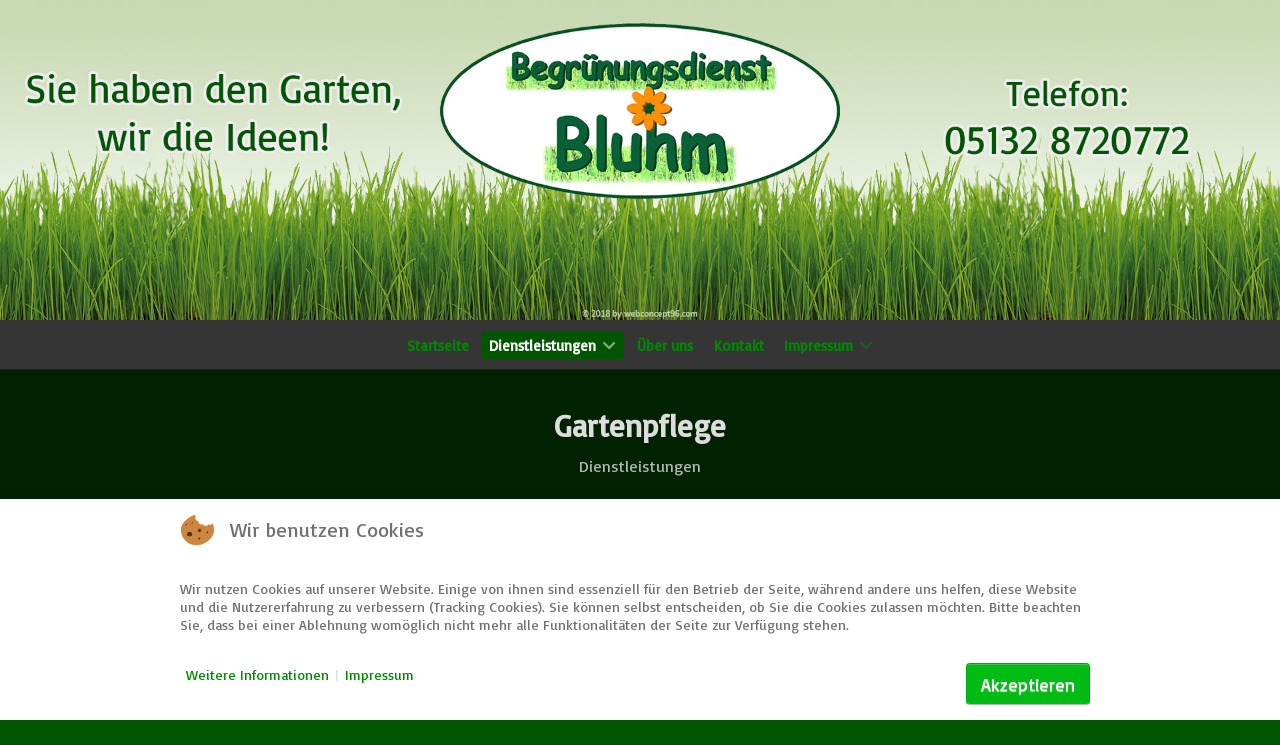

--- FILE ---
content_type: text/html; charset=utf-8
request_url: https://www.begruenungsdienst.de/?Itemid=114_
body_size: 38538
content:
                            <!DOCTYPE html>
<html lang="de-DE" dir="ltr">
        
<head>
<script type="text/javascript">  (function(){ function blockCookies(disableCookies, disableLocal, disableSession){ if(disableCookies == 1){ if(!document.__defineGetter__){ Object.defineProperty(document, 'cookie',{ get: function(){ return ''; }, set: function(){ return true;} }); }else{ var oldSetter = document.__lookupSetter__('cookie'); if(oldSetter) { Object.defineProperty(document, 'cookie', { get: function(){ return ''; }, set: function(v){ if(v.match(/reDimCookieHint\=/) || v.match(/7fe3b7fd70eebfe067d4fb943c1f2e74\=/)) { oldSetter.call(document, v); } return true; } }); } } var cookies = document.cookie.split(';'); for (var i = 0; i < cookies.length; i++) { var cookie = cookies[i]; var pos = cookie.indexOf('='); var name = ''; if(pos > -1){ name = cookie.substr(0, pos); }else{ name = cookie; } if(name.match(/reDimCookieHint/)) { document.cookie = name + '=; expires=Thu, 01 Jan 1970 00:00:00 GMT'; } } } if(disableLocal == 1){ window.localStorage.clear(); window.localStorage.__proto__ = Object.create(window.Storage.prototype); window.localStorage.__proto__.setItem = function(){ return undefined; }; } if(disableSession == 1){ window.sessionStorage.clear(); window.sessionStorage.__proto__ = Object.create(window.Storage.prototype); window.sessionStorage.__proto__.setItem = function(){ return undefined; }; } } blockCookies(1,1,1); }()); </script>


    
            <meta name="viewport" content="width=device-width, initial-scale=1.0">
        <meta http-equiv="X-UA-Compatible" content="IE=edge" />
        

                <link rel="icon" type="image/x-icon" href="/images/logo/favicon.ico" />
        
            
         <meta charset="utf-8" />
	<base href="https://www.begruenungsdienst.de/" />
	<meta name="keywords" content="Hannover; Sehnde; Ilten; Lehrte; Peine; Laatzen; Langenhagen; Garbsen; Garten- und Landschaftsbau; Gärtner; Gartenarbeit; Gartenberatung; Gartenpflege; Gartendauerpflege; Gartenneugestaltung; Pflanzenberatung; schöner Garten; Baumschnitt; Baumfällungen; Strauchschnitt; Heckenschnitt; Gehölzpflege; Rasenpflege; Rasenneuanlage; Rollrasen; Pflasterarbeiten; Terrassenbau; Holzterrassen; Wegebau; Garageneinfahrt; Trockenmauerbau; Carportbau; Carport; Zaunbau; Metallzaun; Holzzaun; Winterdienst Bemerode; Kirchrode; Anderten; " />
	<meta name="rights" content="Webdesign by webconcept96.com - Webdesign • Grafikdesign • Fotografie" />
	<meta name="description" content="Willkommen beim Begrünungsdient Bluhm, wir bieten Ihnen fachmännische und preiswerte gärtnerische Dienstleistungen jeglicher Art an." />
	<meta name="generator" content="Joomla! - Open Source Content Management" />
	<title>Gartenpflege - Begrünungsdienst Bluhm</title>
	<link href="/templates/webconcept96/favicon.ico" rel="shortcut icon" type="image/vnd.microsoft.icon" />
	<link href="/plugins/system/rokbox/assets/styles/rokbox.css" rel="stylesheet" />
	<link href="/media/gantry5/engines/nucleus/css-compiled/nucleus.css" rel="stylesheet" />
	<link href="/templates/webconcept96/custom/css-compiled/web96_26.css" rel="stylesheet" />
	<link href="/templates/webconcept96/custom/css-compiled/web96-joomla_26.css" rel="stylesheet" />
	<link href="/templates/webconcept96/custom/css-compiled/custom_26.css" rel="stylesheet" />
	<link href="/media/gantry5/assets/css/bootstrap-gantry.css" rel="stylesheet" />
	<link href="/media/gantry5/engines/nucleus/css-compiled/joomla.css" rel="stylesheet" />
	<link href="/media/jui/css/icomoon.css" rel="stylesheet" />
	<link href="/media/gantry5/assets/css/font-awesome5-all.min.css" rel="stylesheet" />
	<link href="/media/gantry5/assets/css/font-awesome5-shim.min.css" rel="stylesheet" />
	<link href="/plugins/system/cookiehint/css/redimstyle.css?9a9ab3e9799ab65720d3e948b141a1c2" rel="stylesheet" />
	<style>
#redim-cookiehint-bottom {position: fixed; z-index: 99999; left: 0px; right: 0px; bottom: 0px; top: auto !important;}
	</style>
	<script type="application/json" class="joomla-script-options new">{"csrf.token":"2b47918fd286755273dbed25b05bc4d9","system.paths":{"root":"","base":""}}</script>
	<script src="/media/system/js/mootools-core.js?9a9ab3e9799ab65720d3e948b141a1c2"></script>
	<script src="/media/system/js/core.js?9a9ab3e9799ab65720d3e948b141a1c2"></script>
	<script src="/media/system/js/mootools-more.js?9a9ab3e9799ab65720d3e948b141a1c2"></script>
	<script src="/plugins/system/rokbox/assets/js/rokbox.js"></script>
	<script src="/media/jui/js/jquery.min.js?9a9ab3e9799ab65720d3e948b141a1c2"></script>
	<script src="/media/jui/js/jquery-noconflict.js?9a9ab3e9799ab65720d3e948b141a1c2"></script>
	<script src="/media/jui/js/jquery-migrate.min.js?9a9ab3e9799ab65720d3e948b141a1c2"></script>
	<script src="/media/jui/js/bootstrap.min.js?9a9ab3e9799ab65720d3e948b141a1c2"></script>
	<script src="https://www.googletagmanager.com/gtag/js?id=UA-74137719-1" async></script>
	<script>
if (typeof RokBoxSettings == 'undefined') RokBoxSettings = {pc: '100'};      window.dataLayer = window.dataLayer || [];
      function gtag(){dataLayer.push(arguments);}
      gtag('js', new Date());

      gtag('config', 'UA-74137719-1');

              gtag('set', { 'anonymize_ip': true });
          
	</script>

    
                
</head>

    <body class="gantry site com_gantry5 view-custom no-layout no-task dir-ltr itemid-114 outline-26 g-offcanvas-left g-default g-style-preset1">
        
                    

        <div id="g-offcanvas"  data-g-offcanvas-swipe="1" data-g-offcanvas-css3="1">
                        <div class="g-grid">                        

        <div class="g-block size-100">
             <div id="mobile-menu-6384-particle" class="g-content g-particle">            <div id="g-mobilemenu-container" data-g-menu-breakpoint="48rem"></div>
            </div>
        </div>
            </div>
    </div>
        <div id="g-page-surround">
            <div class="g-offcanvas-hide g-offcanvas-toggle" role="navigation" data-offcanvas-toggle aria-controls="g-offcanvas" aria-expanded="false"><i class="fa fa-fw fa-bars"></i></div>                        

                                            
        <div class="g-container">        <header id="g-header">
                                        <div class="g-grid">                        

        <div class="g-block size-100">
             <div class="g-system-messages">
                                            
            
    </div>
        </div>
            </div>
                            <div class="g-grid">                        

        <div class="g-block size-100 center flush hidden-phone">
             <div id="logo-8983-particle" class="g-content g-particle">            <a href="http://www.begruenungsdienst.de" target="_self" title="" aria-label=""  class="g-logo">
                        <img src="/images/logo/LogoBEDInew.jpg"  alt="" />
            </a>
            </div>
        </div>
            </div>
                            <div class="g-grid">                        

        <div class="g-block size-100 flush center visible-phone">
             <div id="logo-9016-particle" class="g-content g-particle">            <a href="http://www.begruenungsdienst.de" target="_self" title="" aria-label=""  >
                        <img src="/images/logo/LogoBEDI_mobile.jpg"  alt="" />
            </a>
            </div>
        </div>
            </div>
            
    </header></div>
                                        
        <div class="g-container">        <section id="g-navigation">
                                        <div class="g-grid">                        

        <div class="g-block size-100 center g-menu-block">
             <div id="menu-5430-particle" class="g-content g-particle">            <nav class="g-main-nav" data-g-hover-expand="true">
        <ul class="g-toplevel">
                                                                                                                
        
                
        
                
        
        <li class="g-menu-item g-menu-item-type-component g-menu-item-101 g-standard  ">
                            <a class="g-menu-item-container" href="/">
                                                                <span class="g-menu-item-content">
                                    <span class="g-menu-item-title">Startseite</span>
            
                    </span>
                                                </a>
                                </li>
    
                                                                                                
        
                
        
                
        
        <li class="g-menu-item g-menu-item-type-separator g-menu-item-113 g-parent active g-standard  ">
                            <div class="g-menu-item-container" data-g-menuparent="">                                                                            <span class="g-separator g-menu-item-content">            <span class="g-menu-item-title">Dienstleistungen</span>
            </span>
                                        <span class="g-menu-parent-indicator"></span>                            </div>                                                                <ul class="g-dropdown g-inactive g-fade-in-up g-dropdown-center">
            <li class="g-dropdown-column">
                        <div class="g-grid">
                        <div class="g-block size-100">
            <ul class="g-sublevel">
                <li class="g-level-1 g-go-back">
                    <a class="g-menu-item-container" href="#" data-g-menuparent=""><span>Back</span></a>
                </li>
                                                                                                                    
        
                
        
                
        
        <li class="g-menu-item g-menu-item-type-component g-menu-item-123  ">
                            <a class="g-menu-item-container" href="/service/gartengestaltung">
                                                                <span class="g-menu-item-content">
                                    <span class="g-menu-item-title">Gartengestaltung</span>
            
                    </span>
                                                </a>
                                </li>
    
                                                                                                
        
                
        
                
        
        <li class="g-menu-item g-menu-item-type-component g-menu-item-114 active  ">
                            <a class="g-menu-item-container" href="/service/gartenpflege">
                                                                <span class="g-menu-item-content">
                                    <span class="g-menu-item-title">Gartenpflege</span>
            
                    </span>
                                                </a>
                                </li>
    
                                                                                                
        
                
        
                
        
        <li class="g-menu-item g-menu-item-type-component g-menu-item-131  ">
                            <a class="g-menu-item-container" href="/service/weitere-dienstleistungen">
                                                                <span class="g-menu-item-content">
                                    <span class="g-menu-item-title">Weitere Dienstleistungen</span>
            
                    </span>
                                                </a>
                                </li>
    
    
            </ul>
        </div>
            </div>

            </li>
        </ul>
            </li>
    
                                                                                                
        
                
        
                
        
        <li class="g-menu-item g-menu-item-type-component g-menu-item-139 g-standard  ">
                            <a class="g-menu-item-container" href="/about-us">
                                                                <span class="g-menu-item-content">
                                    <span class="g-menu-item-title">Über uns</span>
            
                    </span>
                                                </a>
                                </li>
    
                                                                                                
        
                
        
                
        
        <li class="g-menu-item g-menu-item-type-component g-menu-item-140 g-standard  ">
                            <a class="g-menu-item-container" href="/contact-form" title="Kontakt">
                                                                <span class="g-menu-item-content">
                                    <span class="g-menu-item-title">Kontakt</span>
            
                    </span>
                                                </a>
                                </li>
    
                                                                                                
        
                
        
                
        
        <li class="g-menu-item g-menu-item-type-component g-menu-item-141 g-parent g-standard g-menu-item-link-parent ">
                            <a class="g-menu-item-container" href="http://www.begruenungsdienst.de/imprint">
                                                                <span class="g-menu-item-content">
                                    <span class="g-menu-item-title">Impressum</span>
            
                    </span>
                    <span class="g-menu-parent-indicator" data-g-menuparent=""></span>                            </a>
                                                                            <ul class="g-dropdown g-inactive g-fade-in-up g-dropdown-center">
            <li class="g-dropdown-column">
                        <div class="g-grid">
                        <div class="g-block size-100">
            <ul class="g-sublevel">
                <li class="g-level-1 g-go-back">
                    <a class="g-menu-item-container" href="#" data-g-menuparent=""><span>Back</span></a>
                </li>
                                                                                                                    
        
                
        
                
        
        <li class="g-menu-item g-menu-item-type-component g-menu-item-142  ">
                            <a class="g-menu-item-container" href="/imprint/disclaimer">
                                                                <span class="g-menu-item-content">
                                    <span class="g-menu-item-title">Haftungsausschluss</span>
            
                    </span>
                                                </a>
                                </li>
    
                                                                                                
        
                
        
                
        
        <li class="g-menu-item g-menu-item-type-component g-menu-item-143  ">
                            <a class="g-menu-item-container" href="/imprint/terms-of-use">
                                                                <span class="g-menu-item-content">
                                    <span class="g-menu-item-title">Datenschutz</span>
            
                    </span>
                                                </a>
                                </li>
    
    
            </ul>
        </div>
            </div>

            </li>
        </ul>
            </li>
    
    
        </ul>
    </nav>
            </div>
        </div>
            </div>
            
    </section></div>
                                        
        <div class="g-container">        <section id="g-showcase" class="box1">
                                        <div class="g-grid">                        

        <div class="g-block size-100 box4 center flush">
             <div id="custom-6225-particle" class="g-content g-particle">            <div class="g-layercontent g-layercontent-small">
    <h2 class="g-layercontent-title">Gartenpflege</h2>
    <div class="g-layercontent-subtitle">Dienstleistungen</div>
</div>
            </div>
        </div>
            </div>
            
    </section></div>
                                    
                                
    
    
            <div class="g-container">    <section id="g-main" class="g-wrapper">
                            <div class="g-grid">                        

        <div class="g-block size-100 box2">
             <section id="g-mainbar">
                                        <div class="g-grid">                        

        <div class="g-block size-20 box2 g-outer-box">
             <div class="spacer"></div>
        </div>
                    

        <div class="g-block size-60 g-outer-box box2">
             <div id="custom-1179-particle" class="g-content g-particle">            <h4 style="color:#FFFFFF">
Ein schöner Garten bedarf Liebe und Pflege, um sich daran zu erfreuen. </h4>

<p style="color:#FFFFFF"><big>
Bei der Gartenpflege bieten wir Ihnen fachkundige langjährige Erfahrung seit dem Jahr 2001.
Ein schöner Garten ist ein Ort der Erholung und Entspannung.<br />
<br />
Die Pflanzen sollten durch die richtige Pflege gut gedeihen und Ihnen Freude bereiten. Der Begrünungsdienst Bluhm bietet ein vielfältiges Angebot an, um Ihnen bei der Gartenpflege professionell und kompetent zu helfen.
</big></h4>
            </div>
        </div>
                    

        <div class="g-block size-20 box2 g-outer-box">
             <div class="spacer"></div>
        </div>
            </div>
                            <div class="g-grid">                        

        <div class="g-block size-30 g-outer-box flush box3">
             <div id="promoimage-7656-particle" class="g-content g-particle">            <div class="g-promoimage ">
	    <figure class="g-promoimage-effect">
	    	<span class="g-promoimage-iconbutton fa fa-ban fa-fw"></span>
	        <img src="/images/logo/LogoBEDI_mobile.jpg" alt="">
	        <div class="g-promoimage-caption">
	            <div class="g-promoimage-title">Dauerpflege</div>	            <div class="g-promoimage-icon">
					  	                
	            </div>
	            <div class="g-promoimage-desc">Leider keine Bildergalerie</div>	        </div>           
	    </figure>
	</div>
            </div>
        </div>
                    

        <div class="g-block size-70 g-outer-box box1">
             <div id="custom-8738-particle" class="g-content g-particle">            <div id="dauerpflege">
<div style="color:#FFFFFF"><h4>
<i class="fa fa-leaf fa-fw">  </i> Dauerpflege</h4><p align="justify">Alle im Garten anfallenden Arbeiten wie Beetpflege, Strauch- & Heckenschnitt, Wegereinigung und Rasenmähen erledigen wir schnell und gründlich für Sie.<br />
<br />
Dabei ist es  möglich, mit uns eine Jahrespflege oder Kurzzeitpflege zu vereinbaren (z.B. während Ihrer Urlaubszeit).</p></div>
            </div>
        </div>
            </div>
                            <div class="g-grid">                        

        <div class="g-block size-30 g-outer-box flush box3">
             <div id="promoimage-7348-particle" class="g-content g-particle">            <div class="g-promoimage ">
	    <figure class="g-promoimage-effect">
	    	<span class="g-promoimage-iconbutton fa fa-image fa-fw"></span>
	        <img src="/images/home/service/gartenpflege/stauch_heckenschnitt.jpg" alt="">
	        <div class="g-promoimage-caption">
	            <div class="g-promoimage-title">Strauch- & Heckenschnitt</div>	            <div class="g-promoimage-icon">
					  	                
	            </div>
	            <div class="g-promoimage-desc"><a data-rokbox data-rokbox-caption="Strauch & Heckenschnitt • Formschnitt einer Großhecke" 
data-rokbox-album="Strauch_Heckenschnitt" href="/images/home/service/gartenpflege/strauch_heckenschnitt/strauch_heckenschnitt01.jpg" class="button button-2"> Hier zur Bildergalerie</a>
	
<div style="display: none;">

	<a data-rokbox href="/images/home/service/gartenpflege/strauch_heckenschnitt/strauch_heckenschnitt02.jpg"
	   data-rokbox-album="Strauch_Heckenschnitt" data-rokbox-caption="Strauch & Heckenschnitt • Formschnitt einer Großhecke"></a>

	<a data-rokbox href="/images/home/service/gartenpflege/strauch_heckenschnitt/strauch_heckenschnitt03.jpg"
	   data-rokbox-album="Strauch_Heckenschnitt" data-rokbox-caption="Strauch & Heckenschnitt • Formschnitt einer Großhecke"></a>
	
	<a data-rokbox href="/images/home/service/gartenpflege/strauch_heckenschnitt/strauch_heckenschnitt04.jpg"
	   data-rokbox-album="Strauch_Heckenschnitt" data-rokbox-caption="Strauch & Heckenschnitt • Thujahecke mit Welle"></a>
	
	<a data-rokbox href="/images/home/service/gartenpflege/strauch_heckenschnitt/strauch_heckenschnitt05.jpg"
	   data-rokbox-album="Strauch_Heckenschnitt" data-rokbox-caption="Strauch & Heckenschnitt • Thujahecke mit Welle"></a>
</div></div>	        </div>           
	    </figure>
	</div>
            </div>
        </div>
                    

        <div class="g-block size-70 g-outer-box box2">
             <div id="custom-3166-particle" class="g-content g-particle">            <div id="strauch_heckenschnitt">
<div style="color:#FFFFFF"><h4>
<i class="fa fa-leaf fa-fw">  </i> Strauch- & Heckenschnitt</h4><p>Bei Sträuchern sollte grundsätzlichen kein Formschnitt wie bei Hecken erfolgen.<br />
<br />
Bei Sträuchern mit <a href="https://de.wikipedia.org/wiki/Basitonie" target="blank" style="text-decorations:none; color:inherit"><u><em>basitonischem</em></u></a> Wuchscharakter werden einige Alttriebe im Strauch bodennah entfernt. Bei Sträuchern mit <a href="https://de.wikipedia.org/wiki/Akrotonie" target="blank" style="text-decorations:none; color:inherit"><u><em>akrotonischen</em></u></a> Wuchscharakter sind andere Schnittregeln zu beachten wie z.B. der Auslichtungsschnitt.</p></div>
            </div>
        </div>
            </div>
                            <div class="g-grid">                        

        <div class="g-block size-30 g-outer-box flush box3">
             <div id="promoimage-5246-particle" class="g-content g-particle">            <div class="g-promoimage ">
	    <figure class="g-promoimage-effect">
	    	<span class="g-promoimage-iconbutton fa fa-ban fa-fw"></span>
	        <img src="/images/logo/LogoBEDI_mobile.jpg" alt="">
	        <div class="g-promoimage-caption">
	            <div class="g-promoimage-title">Baumschnitt</div>	            <div class="g-promoimage-icon">
					  	                
	            </div>
	            <div class="g-promoimage-desc">Leider keine Bildergalerie</div>	        </div>           
	    </figure>
	</div>
            </div>
        </div>
                    

        <div class="g-block size-70 g-outer-box box1">
             <div id="custom-6592-particle" class="g-content g-particle">            <div id="baumschnitt">
<div style="color:#FFFFFF"><h4>
<i class="fa fa-leaf fa-fw">  </i> Baumschnitt</h4><p>Laubbäume mit einer dichten Baumkrone und Obstbäume, die viele Früchte tragen, so oder so ähnlich sollte ein Baum beschrieben werden können, der richtig geschnitten worden ist.<br />
<br />
Viele Bäume werden aber leider falsch geschnitten, da das Fachwissen um einen schönen Baum fehlt. Wir übernehmen auch "<em>Problem-Bäume</em>", die für Sie zu groß und hoch geworden sind.  
</p></div>
            </div>
        </div>
            </div>
                            <div class="g-grid">                        

        <div class="g-block size-30 g-outer-box flush box3">
             <div id="promoimage-2734-particle" class="g-content g-particle">            <div class="g-promoimage ">
	    <figure class="g-promoimage-effect">
	    	<span class="g-promoimage-iconbutton fa fa-image fa-fw"></span>
	        <img src="/images/home/service/gartenpflege/baumfaellung.jpg" alt="">
	        <div class="g-promoimage-caption">
	            <div class="g-promoimage-title">Baumfällung</div>	            <div class="g-promoimage-icon">
					  	                
	            </div>
	            <div class="g-promoimage-desc"><a data-rokbox data-rokbox-caption="Baumfällung • Beseitigung des Schnittgutes mit Hilfe eines Großhäckslers" 
data-rokbox-album="Baumfaellung" href="/images/home/service/gartenpflege/baumfaellung/baumfaellung01.jpg" class="button button-2"> Hier zur Bildergalerie</a>
	
<div style="display: none;">

	<a data-rokbox href="/images/home/service/gartenpflege/baumfaellung/baumfaellung02.jpg"
	   data-rokbox-album="Baumfaellung" data-rokbox-caption="Baumfällung • Beseitigung des Schnittgutes mit Hilfe eines Großhäckslers"></a>

	<a data-rokbox href="/images/home/service/gartenpflege/baumfaellung/baumfaellung03.jpg"
	   data-rokbox-album="Baumfaellung" data-rokbox-caption="Baumfällung • Entfernung einer Weidenwurzel"></a>
	
	<a data-rokbox href="/images/home/service/gartenpflege/baumfaellung/baumfaellung04.jpg"
	   data-rokbox-album="Baumfaellung" data-rokbox-caption="Baumfällung • Entfernung einer Weidenwurzel"></a>
	
	<a data-rokbox href="/images/home/service/gartenpflege/baumfaellung/baumfaellung05.jpg"
	   data-rokbox-album="Baumfaellung" data-rokbox-caption="Baumfällung • Entfernung einer Weidenwurzel"></a>
	
	<a data-rokbox href="/images/home/service/gartenpflege/baumfaellung/baumfaellung06.jpg"
	   data-rokbox-album="Baumfaellung" data-rokbox-caption="Baumfällung • Entfernung einer Weidenwurzel"></a>

	<a data-rokbox href="/images/home/service/gartenpflege/baumfaellung/baumfaellung07.jpg"
	   data-rokbox-album="Baumfaellung" data-rokbox-caption="Baumfällung • Entfernung einer Weidenwurzel"></a>
	
	<a data-rokbox href="/images/home/service/gartenpflege/baumfaellung/baumfaellung08.jpg"
	   data-rokbox-album="Baumfaellung" data-rokbox-caption="Baumfällung • Entfernung einer Weidenwurzel"></a>
	
	<a data-rokbox href="/images/home/service/gartenpflege/baumfaellung/baumfaellung09.jpg"
	   data-rokbox-album="Baumfaellung" data-rokbox-caption="Baumfällung • Entfernung einer Weidenwurzel"></a>
	
	<a data-rokbox href="/images/home/service/gartenpflege/baumfaellung/baumfaellung10.jpg"
	   data-rokbox-album="Baumfaellung" data-rokbox-caption="Baumfällung • Problembaumfällung"></a>

	<a data-rokbox href="/images/home/service/gartenpflege/baumfaellung/baumfaellung11.jpg"
	   data-rokbox-album="Baumfaellung" data-rokbox-caption="Baumfällung • Problembaumfällung"></a>
	
	<a data-rokbox href="/images/home/service/gartenpflege/baumfaellung/baumfaellung12.jpg"
	   data-rokbox-album="Baumfaellung" data-rokbox-caption="Baumfällung • Problembaumfällung"></a>
	
	<a data-rokbox href="/images/home/service/gartenpflege/baumfaellung/baumfaellung13.jpg"
	   data-rokbox-album="Baumfaellung" data-rokbox-caption="Baumfällung • Rodungsarbeiten">
	</a>
	
	<a data-rokbox href="/images/home/service/gartenpflege/baumfaellung/baumfaellung14.jpg"
	   data-rokbox-album="Baumfaellung" data-rokbox-caption="Baumfällung • Rodungsarbeiten">
	</a>

	<a data-rokbox href="/images/home/service/gartenpflege/baumfaellung/baumfaellung15.jpg"
	   data-rokbox-album="Baumfaellung" data-rokbox-caption="Baumfällung • Rodungsarbeiten">
	</a>
	
	<a data-rokbox href="/images/home/service/gartenpflege/baumfaellung/baumfaellung16.jpg"
	   data-rokbox-album="Baumfaellung" data-rokbox-caption="Baumfällung • Rodungsarbeiten">
	</a>
	
	<a data-rokbox href="/images/home/service/gartenpflege/baumfaellung/baumfaellung17.jpg"
	   data-rokbox-album="Baumfaellung" data-rokbox-caption="Baumfällung • Rodungsarbeiten">
	</a>

</div></div>	        </div>           
	    </figure>
	</div>
            </div>
        </div>
                    

        <div class="g-block size-70 g-outer-box box2">
             <div id="custom-8627-particle" class="g-content g-particle">            <div id="baumfaellung"><div style="color:#FFFFFF"><h4>
<i class="fa fa-leaf fa-fw">  </i> Baumfällung</h4><p>Aus unterschiedlichen Gründen kommt es immer wieder vor, dass Bäume aus Gärten entfernt werden sollen. Sie werden zu groß, sind krank, sind zu dicht an Gebäuden gepflanzt oder genügen den Anforderungen der Grundstückseigentümer nicht mehr. <br />
<br />
Wir verfügen über die nötige Berufserfahrung und entfernen diese Bäume für Sie (inklusive Wurzelstock). </p></div>
            </div>
        </div>
            </div>
                            <div class="g-grid">                        

        <div class="g-block size-30 g-outer-box flush box3">
             <div id="promoimage-4979-particle" class="g-content g-particle">            <div class="g-promoimage ">
	    <figure class="g-promoimage-effect">
	    	<span class="g-promoimage-iconbutton fa fa-ban fa-fw"></span>
	        <img src="/images/home/service/gartenpflege/rasenpflege.jpg" alt="">
	        <div class="g-promoimage-caption">
	            <div class="g-promoimage-title">Rasenpflege</div>	            <div class="g-promoimage-icon">
					  	                
	            </div>
	            <div class="g-promoimage-desc">Leider keine Bildergalerie</div>	        </div>           
	    </figure>
	</div>
            </div>
        </div>
                    

        <div class="g-block size-70 g-outer-box box1">
             <div id="custom-9075-particle" class="g-content g-particle">            <div id="rasenpflege">
<div style="color:#FFFFFF"><h4>
<i class="fa fa-leaf fa-fw">  </i> Rasenpflege</h4><p>Dazu gehören Rasenmähen, <a href="https://de.wikipedia.org/wiki/Vertikutieren" target="_blank" style="text-decorations:none; color:inherit"><u><em>Vertikutieren</em></u></a>, Unkrautbeseitigung, Düngen und <a href="https://de.wikipedia.org/wiki/Aerifizieren" target="_blank" style="text-decorations:none; color:inherit"><u><em>Aerifizieren</em></u></a> der gesamten Rasenfläche.<br />
<br />
Falls der Rasen in einem sehr schlechten Zustand ist, sollte er fachgerecht saniert werden z.B. mit einer Rasenfrühjahrskur.</p></div>
            </div>
        </div>
            </div>
                                
    </section>
        </div>
            </div>
    
    </section>
    </div>
                                        
        <div class="g-container">        <footer id="g-footer">
                                        <div class="g-grid">                        

        <div class="g-block size-100 box-pink center flush nopaddingall">
             <div id="custom-6500-particle" class="g-content g-particle">            <div class="g-layercontent g-layercontent-small">
    <h3 class="g-layercontent-title">So erreichen Sie uns</h3>
</div>
            </div>
        </div>
            </div>
                            <div class="g-grid">                        

        <div class="g-block  size-33-3">
             <div id="contact-8451-particle" class="g-content g-particle">            <div class="g-contact ">
				    <div class="g-contact-item">
		        <div class="g-contact-icon"><span class="fa fa-home fa-fw"></span></div>		        <div class="g-contact-label">Adresse</div>		        <div class="g-contact-text">Am Park 58 • 31319 Sehnde</div>        
		    </div>
				    <div class="g-contact-item">
		        <div class="g-contact-icon"><span class="fas fa-envelope-open-text fa-fw"></span></div>		        <div class="g-contact-label">E-Mail</div>		        <div class="g-contact-text"><a href="/contact-form" style="text-decorations:none; color:inherit">mail<i class="fa fa-at"></i>begrünungsdienst.de</a></b></div>        
		    </div>
		      
	</div>
            </div>
        </div>
                    

        <div class="g-block  size-33-3">
             <div id="contact-4598-particle" class="g-content g-particle">            <div class="g-contact ">
				    <div class="g-contact-item">
		        <div class="g-contact-icon"><span class="fas fa-phone fa-fw"></span></div>		        <div class="g-contact-label">Telefon</div>		        <div class="g-contact-text">+49 (0)5132 8720772</div>        
		    </div>
				    <div class="g-contact-item">
		        <div class="g-contact-icon"><span class="fas fa-mobile-alt fa-fw"></span></div>		        <div class="g-contact-label">Mobil</div>		        <div class="g-contact-text">+49 (0)1522 9640664</div>        
		    </div>
		      
	</div>
            </div>
        </div>
                    

        <div class="g-block  size-33-3 nopaddingall center">
             <div id="custom-5056-particle" class="g-content g-particle">            <a data-rokbox href="https://www.google.com/maps/embed?pb=!1m14!1m8!1m3!1d9750.739430046218!2d9.933516!3d52.339863!3m2!1i1024!2i768!4f13.1!3m3!1m2!1s0x0%3A0xb40edb0773038453!2sBegr%C3%BCnungsdienst+Bluhm!5e0!3m2!1sde!2sde!4v1456315212786" frameborder="0" style="border:0" allowfullscreen>
<img src="/images/home/maps1.jpg" /></a>
            </div>
        </div>
            </div>
            
    </footer></div>
                                        
        <div class="g-container">        <section id="g-copyright">
                                        <div class="g-grid">                        

        <div class="g-block size-29">
             <div class="spacer"></div>
        </div>
                    

        <div class="g-block size-14 center">
             <div id="infolist-1380-particle" class="g-content g-particle">            <div class="g-infolist ">

					<div class="g-infolist-item">
				<div class="g-infolist-item-text">
					<div class="g-infolist-item-title"><a href="/imprint">Impressum</a></div>						
				</div>	
			</div>
		
	</div>
            </div>
        </div>
                    

        <div class="g-block size-14 center">
             <div id="infolist-9467-particle" class="g-content g-particle">            <div class="g-infolist ">

					<div class="g-infolist-item">
				<div class="g-infolist-item-text">
					<div class="g-infolist-item-title"><a href="/imprint/disclaimer">Haftungsausschluss</a></div>						
				</div>	
			</div>
		
	</div>
            </div>
        </div>
                    

        <div class="g-block size-14 center">
             <div id="infolist-8225-particle" class="g-content g-particle">            <div class="g-infolist ">

					<div class="g-infolist-item">
				<div class="g-infolist-item-text">
					<div class="g-infolist-item-title"><a href="/imprint/terms-of-use">Datenschutz</a></div>						
				</div>	
			</div>
		
	</div>
            </div>
        </div>
                    

        <div class="g-block size-29">
             <div class="spacer"></div>
        </div>
            </div>
                            <div class="g-grid">                        

        <div class="g-block size-45 align-left">
             <div id="copyright-2357-particle" class="g-content g-particle">            &copy;
    2001 -     2026
    Begrünungsdienst Bluhm</br>Sehnde / OT Ilten
            </div>
        </div>
                    

        <div class="g-block size-10 center">
             <div id="totop-8640-particle" class="g-content g-particle">            <div class="totop g-particle">
    <div class="g-totop">
        <a href="#" id="g-totop" rel="nofollow">
            <i class="fa fa-angle-double-up fa-fw fa-2x"></i>                                </a>
    </div>
</div>
            </div>
        </div>
                    

        <div class="g-block size-45">
             <div class="spacer"></div>
        </div>
            </div>
            
    </section></div>
                                
                        

        </div>
                    

                        <script type="text/javascript" src="/media/gantry5/assets/js/main.js"></script>
    

    

        
    
<script type="text/javascript">   function cookiehintsubmitnoc(obj) {     if (confirm("Eine Ablehnung wird die Funktionen der Website beeinträchtigen. Möchten Sie wirklich ablehnen?")) {       document.cookie = 'reDimCookieHint=-1; expires=0; path=/';       cookiehintfadeOut(document.getElementById('redim-cookiehint-bottom'));       return true;     } else {       return false;     }   } </script> <div id="redim-cookiehint-bottom">   <div id="redim-cookiehint">     <div class="cookiehead">       <span class="headline">Wir benutzen Cookies</span>     </div>     <div class="cookiecontent">   <p>Wir nutzen Cookies auf unserer Website. Einige von ihnen sind essenziell für den Betrieb der Seite, während andere uns helfen, diese Website und die Nutzererfahrung zu verbessern (Tracking Cookies). Sie können selbst entscheiden, ob Sie die Cookies zulassen möchten. Bitte beachten Sie, dass bei einer Ablehnung womöglich nicht mehr alle Funktionalitäten der Seite zur Verfügung stehen.</p>    </div>     <div class="cookiebuttons">       <a id="cookiehintsubmit" onclick="return cookiehintsubmit(this);" href="https://www.begruenungsdienst.de/?Itemid=114_&amp;rCH=2"         class="btn">Akzeptieren</a>          <div class="text-center" id="cookiehintinfo">              <a target="_self" href="/imprint/terms-of-use">Weitere Informationen</a>                  |                  <a target="_self" href="/imprint">Impressum</a>            </div>      </div>     <div class="clr"></div>   </div> </div>  <script type="text/javascript">        document.addEventListener("DOMContentLoaded", function(event) {         if (!navigator.cookieEnabled){           document.getElementById('redim-cookiehint-bottom').remove();         }       });        function cookiehintfadeOut(el) {         el.style.opacity = 1;         (function fade() {           if ((el.style.opacity -= .1) < 0) {             el.style.display = "none";           } else {             requestAnimationFrame(fade);           }         })();       }         function cookiehintsubmit(obj) {         document.cookie = 'reDimCookieHint=1; expires=0;29; path=/';         cookiehintfadeOut(document.getElementById('redim-cookiehint-bottom'));         return true;       }        function cookiehintsubmitno(obj) {         document.cookie = 'reDimCookieHint=-1; expires=0; path=/';         cookiehintfadeOut(document.getElementById('redim-cookiehint-bottom'));         return true;       }  </script>  
</body>
</html>


--- FILE ---
content_type: text/css
request_url: https://www.begruenungsdienst.de/templates/webconcept96/custom/css-compiled/web96_26.css
body_size: 126346
content:
/*2376683686aaf670d8ea5f2d313ee859*/
@import url('//fonts.googleapis.com/css?family=Basic');
/* line 2, media/gantry5/engines/nucleus/scss/nucleus/mixins/_nav.scss */
/* line 12, media/gantry5/engines/nucleus/scss/nucleus/mixins/_nav.scss */
/* line 2, media/gantry5/engines/nucleus/scss/nucleus/mixins/_utilities.scss */
/* line 9, media/gantry5/engines/nucleus/scss/nucleus/mixins/_utilities.scss */
/* line 2, media/gantry5/engines/nucleus/scss/nucleus/theme/_flex.scss */
.g-content {
  margin: 0.625rem;
  padding: 0.938rem;
}
/* line 6, media/gantry5/engines/nucleus/scss/nucleus/theme/_flex.scss */
.g-flushed .g-content {
  margin: 0;
  padding: 0;
}
/* line 2, media/gantry5/engines/nucleus/scss/nucleus/theme/_typography.scss */
body {
  font-size: 1rem;
  line-height: 1.5;
}
/* line 8, media/gantry5/engines/nucleus/scss/nucleus/theme/_typography.scss */
h1 {
  font-size: 2.25rem;
}
/* line 12, media/gantry5/engines/nucleus/scss/nucleus/theme/_typography.scss */
h2 {
  font-size: 1.9rem;
}
/* line 16, media/gantry5/engines/nucleus/scss/nucleus/theme/_typography.scss */
h3 {
  font-size: 1.5rem;
}
/* line 20, media/gantry5/engines/nucleus/scss/nucleus/theme/_typography.scss */
h4 {
  font-size: 1.15rem;
}
/* line 24, media/gantry5/engines/nucleus/scss/nucleus/theme/_typography.scss */
h5 {
  font-size: 1rem;
}
/* line 28, media/gantry5/engines/nucleus/scss/nucleus/theme/_typography.scss */
h6 {
  font-size: 0.85rem;
}
/* line 33, media/gantry5/engines/nucleus/scss/nucleus/theme/_typography.scss */
small {
  font-size: 0.875rem;
}
/* line 37, media/gantry5/engines/nucleus/scss/nucleus/theme/_typography.scss */
cite {
  font-size: 0.875rem;
}
/* line 41, media/gantry5/engines/nucleus/scss/nucleus/theme/_typography.scss */
sub, sup {
  font-size: 0.75rem;
}
/* line 46, media/gantry5/engines/nucleus/scss/nucleus/theme/_typography.scss */
code, kbd, pre, samp {
  font-size: 1rem;
  font-family: "Menlo", "Monaco", monospace;
}
/* line 1, media/gantry5/engines/nucleus/scss/nucleus/theme/_forms.scss */
textarea, select[multiple=multiple], input[type="color"], input[type="date"], input[type="datetime"], input[type="datetime-local"], input[type="email"], input[type="month"], input[type="number"], input[type="password"], input[type="search"], input[type="tel"], input[type="text"], input[type="time"], input[type="url"], input[type="week"], input:not([type]) {
  border-radius: 0.1875rem;
}
/* line 1, templates/webconcept96/scss/web96/_core.scss */
body {
  color: #ddd;
  background: #050;
  -webkit-font-smoothing: antialiased;
  -moz-osx-font-smoothing: grayscale;
}
/* line 8, templates/webconcept96/scss/web96/_core.scss */
a {
  color: #080;
  -webkit-transition: all 0.2s;
  -moz-transition: all 0.2s;
  transition: all 0.2s;
}
/* line 11, templates/webconcept96/scss/web96/_core.scss */
a:hover {
  color: inherit;
}
/* line 1, templates/webconcept96/scss/web96/_pagesurround.scss */
#g-page-surround {
  background: #050;
  overflow: hidden;
}
@media print {
  /* line 7, templates/webconcept96/scss/web96/_pagesurround.scss */
  #g-page-surround {
    background: #fff !important;
    color: #000 !important;
  }
}
/* line 6, templates/webconcept96/scss/web96/_typography.scss */
body {
  font-family: "Basic";
  font-weight: 400;
}
/* line 12, templates/webconcept96/scss/web96/_typography.scss */
h1, h2, h3, h4, h5 {
  font-family: "Basic";
  font-weight: 700;
}
/* line 16, templates/webconcept96/scss/web96/_typography.scss */
.g-title {
  font-size: 0.9rem;
  text-transform: uppercase;
}
/* line 20, templates/webconcept96/scss/web96/_typography.scss */
.promo {
  font-size: 3rem;
  line-height: 1.2;
  font-family: "Basic";
  font-weight: 900;
}
/* line 28, templates/webconcept96/scss/web96/_typography.scss */
blockquote {
  border-left: 10px solid rgba(221, 221, 221, 0.4);
}
/* line 30, templates/webconcept96/scss/web96/_typography.scss */
blockquote p {
  font-size: 1.1rem;
  color: #fff;
}
/* line 34, templates/webconcept96/scss/web96/_typography.scss */
blockquote cite {
  display: block;
  text-align: right;
  color: #ddd;
  font-size: 1.2rem;
}
/* line 43, templates/webconcept96/scss/web96/_typography.scss */
code, kbd, pre, samp {
  font-family: "basic", "Monaco", monospace;
}
/* line 50, templates/webconcept96/scss/web96/_typography.scss */
code {
  background: #f9f2f4;
  color: #9c1d3d;
}
/* line 55, templates/webconcept96/scss/web96/_typography.scss */
pre {
  padding: 1rem;
  margin: 2rem 0;
  background: #f6f6f6;
  border: 1px solid #8a8a8a;
  border-radius: 0.1875rem;
  line-height: 1.15;
  font-size: 0.9rem;
}
/* line 64, templates/webconcept96/scss/web96/_typography.scss */
pre code {
  color: #237794;
  background: inherit;
  font-size: 0.9rem;
}
/* line 72, templates/webconcept96/scss/web96/_typography.scss */
hr {
  margin: 1rem 0;
  border-bottom: 1px solid rgba(221, 221, 221, 0.4);
}
/* line 1, templates/webconcept96/scss/web96/_utilities.scss */
.noliststyle {
  list-style: none;
}
/* line 4, templates/webconcept96/scss/web96/_utilities.scss */
.g-uppercase {
  text-transform: uppercase;
}
/* line 7, templates/webconcept96/scss/web96/_utilities.scss */
.g-notexttransform {
  text-transform: none;
}
/* line 1, templates/webconcept96/scss/web96/_header.scss */
#g-header {
  background: #080;
  color: #eee;
}
/* line 4, templates/webconcept96/scss/web96/_header.scss */
@media only all and (max-width: 47.99rem) {
  /* line 25, media/gantry5/engines/nucleus/scss/nucleus/mixins/_breakpoints.scss */
  #g-header .g-logo-block {
    text-align: center;
  }
}
/* line 8, templates/webconcept96/scss/web96/_header.scss */
@media only all and (max-width: 47.99rem) {
  #g-header .g-logo-block .g-content {
    margin: 0;
    padding: 0;
  }
}
/* line 15, templates/webconcept96/scss/web96/_header.scss */
#g-header .g-logo {
  line-height: 2.5rem;
  margin: 0 -0.938rem;
}
/* line 19, templates/webconcept96/scss/web96/_header.scss */
#g-header a {
  color: #eee;
}
/* line 21, templates/webconcept96/scss/web96/_header.scss */
#g-header a:hover {
  color: #c8c8c8;
}
@media print {
  /* line 28, templates/webconcept96/scss/web96/_header.scss */
  #g-header {
    background: #fff !important;
    color: #000 !important;
  }
}
/* line 1, templates/webconcept96/scss/web96/_navigation.scss */
.g-menu-hastouch .g-standard .g-toplevel > li.g-menu-item-link-parent > .g-menu-item-container > .g-menu-parent-indicator, .g-menu-hastouch .g-fullwidth .g-toplevel > li.g-menu-item-link-parent > .g-menu-item-container > .g-menu-parent-indicator, .g-menu-hastouch .g-standard .g-sublevel > li.g-menu-item-link-parent > .g-menu-item-container > .g-menu-parent-indicator, .g-menu-hastouch .g-fullwidth .g-sublevel > li.g-menu-item-link-parent > .g-menu-item-container > .g-menu-parent-indicator {
  border: 1px solid #444;
  background: #2b2b2b;
}
/* line 4, templates/webconcept96/scss/web96/_navigation.scss */
.g-menu-hastouch .g-standard .g-toplevel > li.g-menu-item-link-parent > .g-menu-item-container > .g-menu-parent-indicator:hover, .g-menu-hastouch .g-fullwidth .g-toplevel > li.g-menu-item-link-parent > .g-menu-item-container > .g-menu-parent-indicator:hover, .g-menu-hastouch .g-standard .g-sublevel > li.g-menu-item-link-parent > .g-menu-item-container > .g-menu-parent-indicator:hover, .g-menu-hastouch .g-fullwidth .g-sublevel > li.g-menu-item-link-parent > .g-menu-item-container > .g-menu-parent-indicator:hover {
  background: #212121;
}
/* line 9, templates/webconcept96/scss/web96/_navigation.scss */
#g-navigation {
  background: #353535;
  color: #080;
  position: relative;
  z-index: 11;
  border-top: 1px solid #353535;
  border-bottom: 1px solid #212121;
}
/* line 18, templates/webconcept96/scss/web96/_navigation.scss */
#g-navigation > .g-container {
  position: relative;
}
/* line 23, templates/webconcept96/scss/web96/_navigation.scss */
#g-navigation .g-content {
  padding: 0;
}
/* line 28, templates/webconcept96/scss/web96/_navigation.scss */
#g-navigation .g-social {
  text-align: right;
}
@media only all and (max-width: 47.99rem) {
  #g-navigation .g-social {
    text-align: center;
  }
}
/* line 36, templates/webconcept96/scss/web96/_navigation.scss */
#g-navigation .g-main-nav {
  margin: 0;
}
/* line 39, templates/webconcept96/scss/web96/_navigation.scss */
/* line 41, templates/webconcept96/scss/web96/_navigation.scss */
#g-navigation .g-main-nav .g-toplevel > li {
  margin: 0 0.05rem;
}
/* line 43, templates/webconcept96/scss/web96/_navigation.scss */
#g-navigation .g-main-nav .g-toplevel > li > .g-menu-item-container {
  color: #080;
  border-radius: 3px;
}
/* line 47, templates/webconcept96/scss/web96/_navigation.scss */
/* line 48, templates/webconcept96/scss/web96/_navigation.scss */
#g-navigation .g-main-nav .g-toplevel > li:hover > .g-menu-item-container {
  color: #080;
  background: #8f8;
}
/* line 51, templates/webconcept96/scss/web96/_navigation.scss */
#g-navigation .g-main-nav .g-toplevel > li:hover > .g-menu-item-container > .g-selected {
  color: #080;
  background: #8f8;
}
/* line 57, templates/webconcept96/scss/web96/_navigation.scss */
/* line 58, templates/webconcept96/scss/web96/_navigation.scss */
#g-navigation .g-main-nav .g-toplevel > li.active > .g-menu-item-container {
  color: #fff;
  background: #050;
}
/* line 61, templates/webconcept96/scss/web96/_navigation.scss */
#g-navigation .g-main-nav .g-toplevel > li.active > .g-menu-item-container > .g-selected {
  color: #fff;
  background: #050;
}
/* line 70, templates/webconcept96/scss/web96/_navigation.scss */
#g-navigation .g-main-nav .g-dropdown {
  background: #8f8;
}
/* line 72, templates/webconcept96/scss/web96/_navigation.scss */
#g-navigation .g-main-nav .g-dropdown > .g-dropdown-column {
  border: 1px solid #ebebeb;
  border-radius: 3px;
}
/* line 78, templates/webconcept96/scss/web96/_navigation.scss */
/* line 79, templates/webconcept96/scss/web96/_navigation.scss */
#g-navigation .g-main-nav .g-sublevel > li {
  border-bottom: 1px solid rgba(0, 136, 0, 0.25);
}
/* line 81, templates/webconcept96/scss/web96/_navigation.scss */
#g-navigation .g-main-nav .g-sublevel > li > .g-menu-item-container {
  color: #080;
  border-radius: 3px;
}
/* line 84, templates/webconcept96/scss/web96/_navigation.scss */
#g-navigation .g-main-nav .g-sublevel > li > .g-menu-item-container > .g-selected {
  background: #1c1c1c;
}
/* line 89, templates/webconcept96/scss/web96/_navigation.scss */
/* line 90, templates/webconcept96/scss/web96/_navigation.scss */
#g-navigation .g-main-nav .g-sublevel > li:hover > .g-menu-item-container, #g-navigation .g-main-nav .g-sublevel > li.active > .g-menu-item-container {
  color: #fff;
  background: #050;
}
/* line 93, templates/webconcept96/scss/web96/_navigation.scss */
#g-navigation .g-main-nav .g-sublevel > li:hover > .g-menu-item-container > .g-selected, #g-navigation .g-main-nav .g-sublevel > li.active > .g-menu-item-container > .g-selected {
  color: #fff;
  background: #050;
}
/* line 100, templates/webconcept96/scss/web96/_navigation.scss */
#g-navigation .g-main-nav .g-sublevel > li:last-child {
  border-bottom: none;
}
/* line 104, templates/webconcept96/scss/web96/_navigation.scss */
/* line 105, templates/webconcept96/scss/web96/_navigation.scss */
/* line 106, templates/webconcept96/scss/web96/_navigation.scss */
#g-navigation .g-main-nav .g-sublevel > li.g-menu-item-type-particle:hover > .g-menu-item-container {
  background: inherit;
}
/* line 114, templates/webconcept96/scss/web96/_navigation.scss */
@media only all and (max-width: 47.99rem) {
  #g-navigation .g-menu-block {
    display: none;
  }
}
/* line 121, templates/webconcept96/scss/web96/_navigation.scss */
/* line 122, templates/webconcept96/scss/web96/_navigation.scss */
/* line 123, templates/webconcept96/scss/web96/_navigation.scss */
/* line 124, templates/webconcept96/scss/web96/_navigation.scss */
/* line 125, templates/webconcept96/scss/web96/_navigation.scss */
/* line 126, templates/webconcept96/scss/web96/_navigation.scss */
/* line 127, templates/webconcept96/scss/web96/_navigation.scss */
/* line 134, templates/webconcept96/scss/web96/_navigation.scss */
/* line 135, templates/webconcept96/scss/web96/_navigation.scss */
/* line 136, templates/webconcept96/scss/web96/_navigation.scss */
/* line 137, templates/webconcept96/scss/web96/_navigation.scss */
/* line 138, templates/webconcept96/scss/web96/_navigation.scss */
/* line 148, templates/webconcept96/scss/web96/_navigation.scss */
/* line 149, templates/webconcept96/scss/web96/_navigation.scss */
.menu-item-particle a {
  color: #080;
}
/* line 151, templates/webconcept96/scss/web96/_navigation.scss */
.menu-item-particle a:hover {
  color: #080;
}
@media print {
  /* line 158, templates/webconcept96/scss/web96/_navigation.scss */
  #g-navigation {
    background: #fff !important;
    color: #000 !important;
  }
}
/* line 1, templates/webconcept96/scss/web96/_mainnav.scss */
.g-main-nav .g-toplevel > li > .g-menu-item-container, .g-main-nav .g-sublevel > li > .g-menu-item-container {
  font-family: "Basic";
  font-weight: 700;
  font-size: 0.9rem;
  padding: 0.2345rem 0.469rem;
  white-space: normal;
  overflow-wrap: break-word;
  word-wrap: break-word;
  word-break: break-all;
  -webkit-transition: 0.35s ease;
  -moz-transition: 0.35s ease;
  transition: 0.35s ease;
}
/* line 11, templates/webconcept96/scss/web96/_mainnav.scss */
.g-main-nav .g-standard .g-dropdown {
  width: 225px;
  float: left;
}
/* line 17, templates/webconcept96/scss/web96/_mainnav.scss */
/* line 18, templates/webconcept96/scss/web96/_mainnav.scss */
/* line 19, templates/webconcept96/scss/web96/_mainnav.scss */
/* line 22, templates/webconcept96/scss/web96/_mainnav.scss */
.g-main-nav .g-standard .g-dropdown .g-dropdown {
  top: -1px;
}
/* line 27, templates/webconcept96/scss/web96/_mainnav.scss */
/* line 29, templates/webconcept96/scss/web96/_mainnav.scss */
/* line 31, templates/webconcept96/scss/web96/_mainnav.scss */
.g-main-nav .g-toplevel > li > .g-menu-item-container {
  line-height: 1;
}
/* line 36, templates/webconcept96/scss/web96/_mainnav.scss */
/* line 37, templates/webconcept96/scss/web96/_mainnav.scss */
.g-main-nav .g-toplevel > li > .g-menu-item-container > .g-menu-item-content {
  line-height: normal;
}
/* line 42, templates/webconcept96/scss/web96/_mainnav.scss */
.g-main-nav .g-toplevel > li.g-parent .g-menu-parent-indicator:after {
  width: 1rem;
}
/* line 47, templates/webconcept96/scss/web96/_mainnav.scss */
.g-main-nav .g-toplevel i {
  opacity: 0.6;
}
/* line 52, templates/webconcept96/scss/web96/_mainnav.scss */
.g-main-nav .g-dropdown {
  text-align: left;
  border-radius: 3px;
}
/* line 57, templates/webconcept96/scss/web96/_mainnav.scss */
/* line 58, templates/webconcept96/scss/web96/_mainnav.scss */
.g-main-nav .g-sublevel > li {
  margin: 0 0.3125rem;
  padding: 0.2345rem 0;
}
/* line 61, templates/webconcept96/scss/web96/_mainnav.scss */
.g-main-nav .g-sublevel > li > .g-menu-item-container {
  line-height: normal;
}
/* line 65, templates/webconcept96/scss/web96/_mainnav.scss */
/* line 66, templates/webconcept96/scss/web96/_mainnav.scss */
.g-main-nav .g-sublevel > li.g-parent .g-menu-parent-indicator {
  right: 0.638rem;
  top: 50%;
  margin-top: -0.65rem;
}
/* line 77, templates/webconcept96/scss/web96/_mainnav.scss */
.g-menu-item-subtitle {
  opacity: 0.7;
}
/* line 42, media/gantry5/engines/nucleus/scss/nucleus/mixins/_nav.scss */
/* line 43, media/gantry5/engines/nucleus/scss/nucleus/mixins/_nav.scss */
/* line 44, media/gantry5/engines/nucleus/scss/nucleus/mixins/_nav.scss */
.g-main-nav .g-standard .g-dropdown {
  margin-left: 10px;
}
/* line 46, media/gantry5/engines/nucleus/scss/nucleus/mixins/_nav.scss */
.g-main-nav .g-standard .g-dropdown:after {
  content: "";
  position: absolute;
  display: block;
  top: 0;
  left: -10px;
  right: -10px;
  bottom: 0;
  border-left: 10px solid transparent;
  border-right: 10px solid transparent;
  z-index: -1;
}
/* line 61, media/gantry5/engines/nucleus/scss/nucleus/mixins/_nav.scss */
.g-main-nav .g-standard > .g-dropdown {
  margin-left: 0;
}
/* line 20, media/gantry5/engines/nucleus/scss/nucleus/mixins/_nav.scss */
/* line 21, media/gantry5/engines/nucleus/scss/nucleus/mixins/_nav.scss */
/* line 22, media/gantry5/engines/nucleus/scss/nucleus/mixins/_nav.scss */
.g-main-nav .g-standard > .g-dropdown, .g-main-nav .g-fullwidth > .g-dropdown {
  margin-top: 5px;
}
/* line 24, media/gantry5/engines/nucleus/scss/nucleus/mixins/_nav.scss */
.g-main-nav .g-standard > .g-dropdown:before, .g-main-nav .g-fullwidth > .g-dropdown:before {
  content: "";
  position: absolute;
  display: block;
  top: -5px;
  left: 0;
  right: 0;
  bottom: 0;
  border-top: 5px solid transparent;
  z-index: -1;
}
/* line 88, templates/webconcept96/scss/web96/_mainnav.scss */
.g-nav-overlay, .g-menu-overlay {
  background: rgba(53, 53, 53, 0.2);
}
/* line 93, templates/webconcept96/scss/web96/_mainnav.scss */
/* line 94, templates/webconcept96/scss/web96/_mainnav.scss */
/* line 95, templates/webconcept96/scss/web96/_mainnav.scss */
/* line 96, templates/webconcept96/scss/web96/_mainnav.scss */
/* line 97, templates/webconcept96/scss/web96/_mainnav.scss */
/* line 98, templates/webconcept96/scss/web96/_mainnav.scss */
/* line 99, templates/webconcept96/scss/web96/_mainnav.scss */
.g-menu-hastouch .g-standard .g-toplevel > li.g-menu-item-link-parent > .g-menu-item-container > .g-menu-parent-indicator, .g-menu-hastouch .g-fullwidth .g-toplevel > li.g-menu-item-link-parent > .g-menu-item-container > .g-menu-parent-indicator {
  border-radius: 0.1875rem;
  margin: -0.2rem 0 -0.2rem 0.5rem;
  padding: 0.2rem;
}
/* line 108, templates/webconcept96/scss/web96/_mainnav.scss */
/* line 109, templates/webconcept96/scss/web96/_mainnav.scss */
/* line 110, templates/webconcept96/scss/web96/_mainnav.scss */
/* line 111, templates/webconcept96/scss/web96/_mainnav.scss */
/* line 112, templates/webconcept96/scss/web96/_mainnav.scss */
.g-menu-hastouch .g-standard .g-sublevel > li.g-menu-item-link-parent > .g-menu-item-container > .g-menu-parent-indicator, .g-menu-hastouch .g-fullwidth .g-sublevel > li.g-menu-item-link-parent > .g-menu-item-container > .g-menu-parent-indicator {
  border-radius: 3px;
  padding: 0.1rem;
  margin-top: -0.1rem;
  margin-right: -0.1rem;
}
/* line 1, templates/webconcept96/scss/web96/_showcase.scss */
/* line 2, templates/webconcept96/scss/web96/_showcase.scss */
#g-showcase .g-container {
  background: #23262f;
  color: #878787;
}
@media print {
  /* line 9, templates/webconcept96/scss/web96/_showcase.scss */
  #g-showcase {
    background: #fff !important;
    color: #000 !important;
  }
}
/* line 16, templates/webconcept96/scss/web96/_showcase.scss */
.fp-showcase-image, .fp-roksprocket-showcase-image {
  background-repeat: no-repeat;
  background-size: cover;
}
/* line 19, templates/webconcept96/scss/web96/_showcase.scss */
.fp-showcase-image .sprocket-features-img-container, .fp-roksprocket-showcase-image .sprocket-features-img-container {
  background-repeat: no-repeat;
  background-size: cover;
}
/* line 26, templates/webconcept96/scss/web96/_showcase.scss */
/* line 28, templates/webconcept96/scss/web96/_showcase.scss */
.g-style-preset1 .fp-showcase-image, body .fp-showcase-image {
  background-image: url('../images/demo/home/showcase/roksprocket-showcase/img-01-dark.jpg');
}
/* line 28, templates/webconcept96/scss/web96/_showcase.scss */
.g-style-preset2 .fp-showcase-image, body .fp-showcase-image {
  background-image: url('../images/demo/home/showcase/roksprocket-showcase/img-01-dark.jpg');
}
/* line 28, templates/webconcept96/scss/web96/_showcase.scss */
.g-style-preset3 .fp-showcase-image, body .fp-showcase-image {
  background-image: url('../images/demo/home/showcase/roksprocket-showcase/img-01-dark.jpg');
}
/* line 28, templates/webconcept96/scss/web96/_showcase.scss */
.g-style-preset4 .fp-showcase-image, body .fp-showcase-image {
  background-image: url('../images/demo/home/showcase/roksprocket-showcase/img-01-dark.jpg');
}
/* line 28, templates/webconcept96/scss/web96/_showcase.scss */
.g-style-preset5 .fp-showcase-image, body .fp-showcase-image {
  background-image: url('../images/demo/home/showcase/roksprocket-showcase/img-01-dark.jpg');
}
/* line 28, templates/webconcept96/scss/web96/_showcase.scss */
.g-style-preset6 .fp-showcase-image, body .fp-showcase-image {
  background-image: url('../images/demo/home/showcase/roksprocket-showcase/img-01-dark.jpg');
}
/* line 33, templates/webconcept96/scss/web96/_showcase.scss */
.g-style-preset7 .fp-showcase-image {
  background-image: url('../../images/demo/home/showcase/roksprocket-showcase/img-01-light.jpg');
}
/* line 33, templates/webconcept96/scss/web96/_showcase.scss */
.g-style-preset8 .fp-showcase-image {
  background-image: url('../../images/demo/home/showcase/roksprocket-showcase/img-01-light.jpg');
}
/* line 33, templates/webconcept96/scss/web96/_showcase.scss */
.g-style-preset9 .fp-showcase-image {
  background-image: url('../../images/demo/home/showcase/roksprocket-showcase/img-01-light.jpg');
}
/* line 33, templates/webconcept96/scss/web96/_showcase.scss */
.g-style-preset10 .fp-showcase-image {
  background-image: url('../../images/demo/home/showcase/roksprocket-showcase/img-01-light.jpg');
}
/* line 41, templates/webconcept96/scss/web96/_showcase.scss */
/* line 43, templates/webconcept96/scss/web96/_showcase.scss */
.g-style-preset1 .fp-roksprocket-showcase-image .sprocket-features-index-1 .sprocket-features-img-container, body .fp-roksprocket-showcase-image .sprocket-features-index-1 .sprocket-features-img-container {
  background-image: url('../images/demo/home/showcase/roksprocket-showcase/img-01-dark.jpg');
}
/* line 43, templates/webconcept96/scss/web96/_showcase.scss */
.g-style-preset2 .fp-roksprocket-showcase-image .sprocket-features-index-1 .sprocket-features-img-container, body .fp-roksprocket-showcase-image .sprocket-features-index-1 .sprocket-features-img-container {
  background-image: url('../images/demo/home/showcase/roksprocket-showcase/img-01-dark.jpg');
}
/* line 43, templates/webconcept96/scss/web96/_showcase.scss */
.g-style-preset3 .fp-roksprocket-showcase-image .sprocket-features-index-1 .sprocket-features-img-container, body .fp-roksprocket-showcase-image .sprocket-features-index-1 .sprocket-features-img-container {
  background-image: url('../images/demo/home/showcase/roksprocket-showcase/img-01-dark.jpg');
}
/* line 43, templates/webconcept96/scss/web96/_showcase.scss */
.g-style-preset4 .fp-roksprocket-showcase-image .sprocket-features-index-1 .sprocket-features-img-container, body .fp-roksprocket-showcase-image .sprocket-features-index-1 .sprocket-features-img-container {
  background-image: url('../images/demo/home/showcase/roksprocket-showcase/img-01-dark.jpg');
}
/* line 43, templates/webconcept96/scss/web96/_showcase.scss */
.g-style-preset5 .fp-roksprocket-showcase-image .sprocket-features-index-1 .sprocket-features-img-container, body .fp-roksprocket-showcase-image .sprocket-features-index-1 .sprocket-features-img-container {
  background-image: url('../images/demo/home/showcase/roksprocket-showcase/img-01-dark.jpg');
}
/* line 43, templates/webconcept96/scss/web96/_showcase.scss */
.g-style-preset6 .fp-roksprocket-showcase-image .sprocket-features-index-1 .sprocket-features-img-container, body .fp-roksprocket-showcase-image .sprocket-features-index-1 .sprocket-features-img-container {
  background-image: url('../images/demo/home/showcase/roksprocket-showcase/img-01-dark.jpg');
}
/* line 48, templates/webconcept96/scss/web96/_showcase.scss */
.g-style-preset7 .fp-roksprocket-showcase-image .sprocket-features-index-1 .sprocket-features-img-container {
  background-image: url('../../images/demo/home/showcase/roksprocket-showcase/img-01-light.jpg');
}
/* line 48, templates/webconcept96/scss/web96/_showcase.scss */
.g-style-preset8 .fp-roksprocket-showcase-image .sprocket-features-index-1 .sprocket-features-img-container {
  background-image: url('../../images/demo/home/showcase/roksprocket-showcase/img-01-light.jpg');
}
/* line 48, templates/webconcept96/scss/web96/_showcase.scss */
.g-style-preset9 .fp-roksprocket-showcase-image .sprocket-features-index-1 .sprocket-features-img-container {
  background-image: url('../../images/demo/home/showcase/roksprocket-showcase/img-01-light.jpg');
}
/* line 48, templates/webconcept96/scss/web96/_showcase.scss */
.g-style-preset10 .fp-roksprocket-showcase-image .sprocket-features-index-1 .sprocket-features-img-container {
  background-image: url('../../images/demo/home/showcase/roksprocket-showcase/img-01-light.jpg');
}
/* line 41, templates/webconcept96/scss/web96/_showcase.scss */
/* line 43, templates/webconcept96/scss/web96/_showcase.scss */
.g-style-preset1 .fp-roksprocket-showcase-image .sprocket-features-index-2 .sprocket-features-img-container, body .fp-roksprocket-showcase-image .sprocket-features-index-2 .sprocket-features-img-container {
  background-image: url('../images/demo/home/showcase/roksprocket-showcase/img-02-dark.jpg');
}
/* line 43, templates/webconcept96/scss/web96/_showcase.scss */
.g-style-preset2 .fp-roksprocket-showcase-image .sprocket-features-index-2 .sprocket-features-img-container, body .fp-roksprocket-showcase-image .sprocket-features-index-2 .sprocket-features-img-container {
  background-image: url('../images/demo/home/showcase/roksprocket-showcase/img-02-dark.jpg');
}
/* line 43, templates/webconcept96/scss/web96/_showcase.scss */
.g-style-preset3 .fp-roksprocket-showcase-image .sprocket-features-index-2 .sprocket-features-img-container, body .fp-roksprocket-showcase-image .sprocket-features-index-2 .sprocket-features-img-container {
  background-image: url('../images/demo/home/showcase/roksprocket-showcase/img-02-dark.jpg');
}
/* line 43, templates/webconcept96/scss/web96/_showcase.scss */
.g-style-preset4 .fp-roksprocket-showcase-image .sprocket-features-index-2 .sprocket-features-img-container, body .fp-roksprocket-showcase-image .sprocket-features-index-2 .sprocket-features-img-container {
  background-image: url('../images/demo/home/showcase/roksprocket-showcase/img-02-dark.jpg');
}
/* line 43, templates/webconcept96/scss/web96/_showcase.scss */
.g-style-preset5 .fp-roksprocket-showcase-image .sprocket-features-index-2 .sprocket-features-img-container, body .fp-roksprocket-showcase-image .sprocket-features-index-2 .sprocket-features-img-container {
  background-image: url('../images/demo/home/showcase/roksprocket-showcase/img-02-dark.jpg');
}
/* line 43, templates/webconcept96/scss/web96/_showcase.scss */
.g-style-preset6 .fp-roksprocket-showcase-image .sprocket-features-index-2 .sprocket-features-img-container, body .fp-roksprocket-showcase-image .sprocket-features-index-2 .sprocket-features-img-container {
  background-image: url('../images/demo/home/showcase/roksprocket-showcase/img-02-dark.jpg');
}
/* line 48, templates/webconcept96/scss/web96/_showcase.scss */
.g-style-preset7 .fp-roksprocket-showcase-image .sprocket-features-index-2 .sprocket-features-img-container {
  background-image: url('../images/demo/home/showcase/roksprocket-showcase/img-02-light.jpg');
}
/* line 48, templates/webconcept96/scss/web96/_showcase.scss */
.g-style-preset8 .fp-roksprocket-showcase-image .sprocket-features-index-2 .sprocket-features-img-container {
  background-image: url('../images/demo/home/showcase/roksprocket-showcase/img-02-light.jpg');
}
/* line 48, templates/webconcept96/scss/web96/_showcase.scss */
.g-style-preset9 .fp-roksprocket-showcase-image .sprocket-features-index-2 .sprocket-features-img-container {
  background-image: url('../images/demo/home/showcase/roksprocket-showcase/img-02-light.jpg');
}
/* line 48, templates/webconcept96/scss/web96/_showcase.scss */
.g-style-preset10 .fp-roksprocket-showcase-image .sprocket-features-index-2 .sprocket-features-img-container {
  background-image: url('../images/demo/home/showcase/roksprocket-showcase/img-02-light.jpg');
}
/* line 41, templates/webconcept96/scss/web96/_showcase.scss */
/* line 43, templates/webconcept96/scss/web96/_showcase.scss */
.g-style-preset1 .fp-roksprocket-showcase-image .sprocket-features-index-3 .sprocket-features-img-container, body .fp-roksprocket-showcase-image .sprocket-features-index-3 .sprocket-features-img-container {
  background-image: url('../images/demo/home/showcase/roksprocket-showcase/img-03-dark.jpg');
}
/* line 43, templates/webconcept96/scss/web96/_showcase.scss */
.g-style-preset2 .fp-roksprocket-showcase-image .sprocket-features-index-3 .sprocket-features-img-container, body .fp-roksprocket-showcase-image .sprocket-features-index-3 .sprocket-features-img-container {
  background-image: url('../images/demo/home/showcase/roksprocket-showcase/img-03-dark.jpg');
}
/* line 43, templates/webconcept96/scss/web96/_showcase.scss */
.g-style-preset3 .fp-roksprocket-showcase-image .sprocket-features-index-3 .sprocket-features-img-container, body .fp-roksprocket-showcase-image .sprocket-features-index-3 .sprocket-features-img-container {
  background-image: url('../images/demo/home/showcase/roksprocket-showcase/img-03-dark.jpg');
}
/* line 43, templates/webconcept96/scss/web96/_showcase.scss */
.g-style-preset4 .fp-roksprocket-showcase-image .sprocket-features-index-3 .sprocket-features-img-container, body .fp-roksprocket-showcase-image .sprocket-features-index-3 .sprocket-features-img-container {
  background-image: url('../images/demo/home/showcase/roksprocket-showcase/img-03-dark.jpg');
}
/* line 43, templates/webconcept96/scss/web96/_showcase.scss */
.g-style-preset5 .fp-roksprocket-showcase-image .sprocket-features-index-3 .sprocket-features-img-container, body .fp-roksprocket-showcase-image .sprocket-features-index-3 .sprocket-features-img-container {
  background-image: url('../images/demo/home/showcase/roksprocket-showcase/img-03-dark.jpg');
}
/* line 43, templates/webconcept96/scss/web96/_showcase.scss */
.g-style-preset6 .fp-roksprocket-showcase-image .sprocket-features-index-3 .sprocket-features-img-container, body .fp-roksprocket-showcase-image .sprocket-features-index-3 .sprocket-features-img-container {
  background-image: url('../images/demo/home/showcase/roksprocket-showcase/img-03-dark.jpg');
}
/* line 48, templates/webconcept96/scss/web96/_showcase.scss */
.g-style-preset7 .fp-roksprocket-showcase-image .sprocket-features-index-3 .sprocket-features-img-container {
  background-image: url('../images/demo/home/showcase/roksprocket-showcase/img-03-light.jpg');
}
/* line 48, templates/webconcept96/scss/web96/_showcase.scss */
.g-style-preset8 .fp-roksprocket-showcase-image .sprocket-features-index-3 .sprocket-features-img-container {
  background-image: url('../images/demo/home/showcase/roksprocket-showcase/img-03-light.jpg');
}
/* line 48, templates/webconcept96/scss/web96/_showcase.scss */
.g-style-preset9 .fp-roksprocket-showcase-image .sprocket-features-index-3 .sprocket-features-img-container {
  background-image: url('../images/demo/home/showcase/roksprocket-showcase/img-03-light.jpg');
}
/* line 48, templates/webconcept96/scss/web96/_showcase.scss */
.g-style-preset10 .fp-roksprocket-showcase-image .sprocket-features-index-3 .sprocket-features-img-container {
  background-image: url('../images/demo/home/showcase/roksprocket-showcase/img-03-light.jpg');
}
/* line 1, templates/webconcept96/scss/web96/_feature.scss */
/* line 2, templates/webconcept96/scss/web96/_feature.scss */
#g-feature .g-container, .g-wrapper .g-container {
  background: #1a1a1a;
  color: #878787;
}
@media print {
  /* line 9, templates/webconcept96/scss/web96/_feature.scss */
  #g-feature {
    background: #fff !important;
    color: #000 !important;
  }
}
/* line 1, templates/webconcept96/scss/web96/_main.scss */
/* line 2, templates/webconcept96/scss/web96/_main.scss */
#g-main .g-container, #g-main.g-container {
  background: #fff;
  color: #878787;
}
@media print {
  /* line 10, templates/webconcept96/scss/web96/_main.scss */
  #g-main {
    background: #fff !important;
    color: #000 !important;
  }
}
/* line 1, templates/webconcept96/scss/web96/_extension.scss */
/* line 2, templates/webconcept96/scss/web96/_extension.scss */
#g-extension .g-container {
  background: #0b0;
  color: #eee;
}
@media print {
  /* line 9, templates/webconcept96/scss/web96/_extension.scss */
  #g-extension {
    background: #fff !important;
    color: #000 !important;
  }
}
/* line 1, templates/webconcept96/scss/web96/_footer.scss */
#g-footer {
  background: #5f5f5f;
  color: #eee;
}
/* line 4, templates/webconcept96/scss/web96/_footer.scss */
#g-footer h1, #g-footer h2, #g-footer h3, #g-footer h4, #g-footer h5, #g-footer .promo, #g-footer .title {
  color: #a0a0a0;
}
@media print {
  /* line 11, templates/webconcept96/scss/web96/_footer.scss */
  #g-footer {
    background: #fff !important;
    color: #000 !important;
  }
}
/* line 1, templates/webconcept96/scss/web96/_copyright.scss */
#g-copyright {
  background: #3f3d3b;
  color: #eee;
}
@media print {
  /* line 7, templates/webconcept96/scss/web96/_copyright.scss */
  #g-copyright {
    background: #fff !important;
    color: #000 !important;
  }
}
/* line 1, templates/webconcept96/scss/web96/_variations.scss */
/* line 2, templates/webconcept96/scss/web96/_variations.scss */
.flush > .g-content {
  margin: 0;
  padding: 0;
}
/* line 8, templates/webconcept96/scss/web96/_variations.scss */
/* line 9, templates/webconcept96/scss/web96/_variations.scss */
.nopaddingall > .g-content {
  padding: 0;
}
/* line 14, templates/webconcept96/scss/web96/_variations.scss */
/* line 15, templates/webconcept96/scss/web96/_variations.scss */
.nomarginall > .g-content {
  margin: 0;
}
/* line 21, templates/webconcept96/scss/web96/_variations.scss */
/* line 22, templates/webconcept96/scss/web96/_variations.scss */
.box1.g-outer-box {
  background: #080;
}
/* line 25, templates/webconcept96/scss/web96/_variations.scss */
.box1 > .g-content {
  background: #080;
  color: #000;
}
/* line 28, templates/webconcept96/scss/web96/_variations.scss */
.box1 > .g-content a {
  color: #3cff3c;
}
/* line 34, templates/webconcept96/scss/web96/_variations.scss */
/* line 35, templates/webconcept96/scss/web96/_variations.scss */
.box2.g-outer-box {
  background: #0a0;
}
/* line 38, templates/webconcept96/scss/web96/_variations.scss */
.box2 > .g-content {
  background: #0a0;
  color: #000;
}
/* line 44, templates/webconcept96/scss/web96/_variations.scss */
/* line 45, templates/webconcept96/scss/web96/_variations.scss */
.box3.g-outer-box {
  background: #383838;
}
/* line 48, templates/webconcept96/scss/web96/_variations.scss */
.box3 > .g-content {
  background: #383838;
  color: #ddd;
}
/* line 54, templates/webconcept96/scss/web96/_variations.scss */
/* line 55, templates/webconcept96/scss/web96/_variations.scss */
.box4.g-outer-box {
  background: #020;
}
/* line 58, templates/webconcept96/scss/web96/_variations.scss */
.box4 > .g-content {
  background: #020;
  color: #ddd;
}
/* line 64, templates/webconcept96/scss/web96/_variations.scss */
.box-grey, .box-pink, .box-red, .box-purple, .box-blue, .box-orange {
  color: #fff;
}
/* line 68, templates/webconcept96/scss/web96/_variations.scss */
/* line 69, templates/webconcept96/scss/web96/_variations.scss */
.box-grey.g-outer-box {
  background: #9f9d9e;
}
/* line 72, templates/webconcept96/scss/web96/_variations.scss */
.box-grey > .g-content {
  background: #9f9d9e;
}
/* line 75, templates/webconcept96/scss/web96/_variations.scss */
.box-grey .button {
  background: #868385;
}
/* line 77, templates/webconcept96/scss/web96/_variations.scss */
.box-grey .button:hover, .box-grey .button:active, .box-grey .button:focus {
  background: #b8b7b8;
}
/* line 81, templates/webconcept96/scss/web96/_variations.scss */
.box-grey a {
  color: #deddde;
}
/* line 86, templates/webconcept96/scss/web96/_variations.scss */
/* line 87, templates/webconcept96/scss/web96/_variations.scss */
.box-pink.g-outer-box {
  background: #3f3d3e;
}
/* line 90, templates/webconcept96/scss/web96/_variations.scss */
.box-pink > .g-content {
  background: #3f3d3e;
}
/* line 93, templates/webconcept96/scss/web96/_variations.scss */
.box-pink .button {
  background: #252425;
}
/* line 95, templates/webconcept96/scss/web96/_variations.scss */
.box-pink .button:hover, .box-pink .button:active, .box-pink .button:focus {
  background: #595658;
}
/* line 99, templates/webconcept96/scss/web96/_variations.scss */
.box-pink a {
  color: #807c7e;
}
/* line 104, templates/webconcept96/scss/web96/_variations.scss */
/* line 105, templates/webconcept96/scss/web96/_variations.scss */
.box-red.g-outer-box {
  background: #005000;
}
/* line 108, templates/webconcept96/scss/web96/_variations.scss */
.box-red > .g-content {
  background: #005000;
}
/* line 111, templates/webconcept96/scss/web96/_variations.scss */
.box-red .button {
  background: #001d00;
}
/* line 113, templates/webconcept96/scss/web96/_variations.scss */
.box-red .button:hover, .box-red .button:active, .box-red .button:focus {
  background: #008300;
}
/* line 117, templates/webconcept96/scss/web96/_variations.scss */
.box-red a {
  color: #00d000;
}
/* line 122, templates/webconcept96/scss/web96/_variations.scss */
/* line 123, templates/webconcept96/scss/web96/_variations.scss */
.box-purple.g-outer-box {
  background: #007000;
}
/* line 126, templates/webconcept96/scss/web96/_variations.scss */
.box-purple > .g-content {
  background: #007000;
}
/* line 129, templates/webconcept96/scss/web96/_variations.scss */
.box-purple .button {
  background: #003d00;
}
/* line 131, templates/webconcept96/scss/web96/_variations.scss */
.box-purple .button:hover, .box-purple .button:active, .box-purple .button:focus {
  background: #00a300;
}
/* line 135, templates/webconcept96/scss/web96/_variations.scss */
.box-purple a {
  color: #00f000;
}
/* line 140, templates/webconcept96/scss/web96/_variations.scss */
/* line 141, templates/webconcept96/scss/web96/_variations.scss */
.box-blue.g-outer-box {
  background: #009000;
}
/* line 144, templates/webconcept96/scss/web96/_variations.scss */
.box-blue > .g-content {
  background: #009000;
}
/* line 147, templates/webconcept96/scss/web96/_variations.scss */
.box-blue .button {
  background: #005d00;
}
/* line 149, templates/webconcept96/scss/web96/_variations.scss */
.box-blue .button:hover, .box-blue .button:active, .box-blue .button:focus {
  background: #00c300;
}
/* line 153, templates/webconcept96/scss/web96/_variations.scss */
.box-blue a {
  color: #1f1;
}
/* line 158, templates/webconcept96/scss/web96/_variations.scss */
/* line 159, templates/webconcept96/scss/web96/_variations.scss */
.box-orange.g-outer-box {
  background: #ee7933;
}
/* line 162, templates/webconcept96/scss/web96/_variations.scss */
.box-orange > .g-content {
  background: #ee7933;
}
/* line 165, templates/webconcept96/scss/web96/_variations.scss */
.box-orange .button {
  background: #dc5e12;
}
/* line 167, templates/webconcept96/scss/web96/_variations.scss */
.box-orange .button:hover, .box-orange .button:active, .box-orange .button:focus {
  background: #f29862;
}
/* line 171, templates/webconcept96/scss/web96/_variations.scss */
.box-orange a {
  color: #f8c6a9;
}
/* line 176, templates/webconcept96/scss/web96/_variations.scss */
/* line 177, templates/webconcept96/scss/web96/_variations.scss */
.shadow .g-content {
  box-shadow: 1px 1px 1px rgba(0, 0, 0, 0.1);
}
/* line 182, templates/webconcept96/scss/web96/_variations.scss */
/* line 183, templates/webconcept96/scss/web96/_variations.scss */
.shadow2 .g-content {
  box-shadow: 0 0 4px rgba(0, 0, 0, 0.15);
}
/* line 188, templates/webconcept96/scss/web96/_variations.scss */
/* line 189, templates/webconcept96/scss/web96/_variations.scss */
.disabled .g-content {
  opacity: 0.4;
}
/* line 194, templates/webconcept96/scss/web96/_variations.scss */
/* line 195, templates/webconcept96/scss/web96/_variations.scss */
.square .g-content {
  border-radius: none;
}
/* line 200, templates/webconcept96/scss/web96/_variations.scss */
/* line 201, templates/webconcept96/scss/web96/_variations.scss */
.rounded .g-content {
  border-radius: 0.1875rem;
  overflow: hidden;
}
/* line 1, templates/webconcept96/scss/web96/_buttons.scss */
.button {
  display: inline-block;
  font-family: "Basic";
  font-weight: 700;
  border-radius: 3px;
  background: #050;
  color: #fff;
  font-size: 0.9rem;
  border: 2px solid transparent;
  margin-bottom: 0.2rem;
  padding: 0.375rem 1.25rem;
  vertical-align: middle;
  text-shadow: none;
  -webkit-transition: all 0.2s;
  -moz-transition: all 0.2s;
  transition: all 0.2s;
}
/* line 15, templates/webconcept96/scss/web96/_buttons.scss */
.button:hover, .button:active, .button:focus {
  background: #003c00;
  color: #fff;
}
/* line 19, templates/webconcept96/scss/web96/_buttons.scss */
.button.button-square {
  border-radius: 0;
}
/* line 21, templates/webconcept96/scss/web96/_buttons.scss */
.button.button-square[class*="button"] {
  border-radius: 0;
}
/* line 25, templates/webconcept96/scss/web96/_buttons.scss */
.button.button-block {
  display: block;
}
/* line 28, templates/webconcept96/scss/web96/_buttons.scss */
.button.button-xlarge {
  font-size: 1.4rem;
}
/* line 31, templates/webconcept96/scss/web96/_buttons.scss */
.button.button-large {
  font-size: 1.2rem;
}
/* line 34, templates/webconcept96/scss/web96/_buttons.scss */
.button.button-medium {
  font-size: 1rem;
}
/* line 37, templates/webconcept96/scss/web96/_buttons.scss */
.button.button-small {
  font-size: 0.8rem;
}
/* line 40, templates/webconcept96/scss/web96/_buttons.scss */
.button.button-xsmall {
  font-size: 0.6rem;
}
/* line 43, templates/webconcept96/scss/web96/_buttons.scss */
.button.button-2 {
  border-radius: 1.5rem;
}
/* line 46, templates/webconcept96/scss/web96/_buttons.scss */
/* line 54, templates/webconcept96/scss/web96/_buttons.scss */
.button.button-3.button-3, .button.button-4.button-3, .button.button-grey.button-3, .button.button-pink.button-3, .button.button-red.button-3, .button.button-purple.button-3, .button.button-orange.button-3, .button.button-blue.button-3, .button.button-3.button-4, .button.button-4.button-4, .button.button-grey.button-4, .button.button-pink.button-4, .button.button-red.button-4, .button.button-purple.button-4, .button.button-orange.button-4, .button.button-blue.button-4 {
  background: transparent;
}
/* line 56, templates/webconcept96/scss/web96/_buttons.scss */
.button.button-3.button-3:hover, .button.button-4.button-3:hover, .button.button-grey.button-3:hover, .button.button-pink.button-3:hover, .button.button-red.button-3:hover, .button.button-purple.button-3:hover, .button.button-orange.button-3:hover, .button.button-blue.button-3:hover, .button.button-3.button-4:hover, .button.button-4.button-4:hover, .button.button-grey.button-4:hover, .button.button-pink.button-4:hover, .button.button-red.button-4:hover, .button.button-purple.button-4:hover, .button.button-orange.button-4:hover, .button.button-blue.button-4:hover, .button.button-3.button-3:active, .button.button-4.button-3:active, .button.button-grey.button-3:active, .button.button-pink.button-3:active, .button.button-red.button-3:active, .button.button-purple.button-3:active, .button.button-orange.button-3:active, .button.button-blue.button-3:active, .button.button-3.button-4:active, .button.button-4.button-4:active, .button.button-grey.button-4:active, .button.button-pink.button-4:active, .button.button-red.button-4:active, .button.button-purple.button-4:active, .button.button-orange.button-4:active, .button.button-blue.button-4:active, .button.button-3.button-3:focus, .button.button-4.button-3:focus, .button.button-grey.button-3:focus, .button.button-pink.button-3:focus, .button.button-red.button-3:focus, .button.button-purple.button-3:focus, .button.button-orange.button-3:focus, .button.button-blue.button-3:focus, .button.button-3.button-4:focus, .button.button-4.button-4:focus, .button.button-grey.button-4:focus, .button.button-pink.button-4:focus, .button.button-red.button-4:focus, .button.button-purple.button-4:focus, .button.button-orange.button-4:focus, .button.button-blue.button-4:focus {
  background: transparent;
}
/* line 61, templates/webconcept96/scss/web96/_buttons.scss */
.button.button-3 {
  border-radius: 1.5rem;
  color: #080;
  border: 2px solid #080;
}
/* line 65, templates/webconcept96/scss/web96/_buttons.scss */
.button.button-3:hover, .button.button-3:active, .button.button-3:focus {
  border: 2px solid #003c00;
  color: #003c00;
}
/* line 70, templates/webconcept96/scss/web96/_buttons.scss */
.button.button-4 {
  color: #080;
  border: 2px solid #080;
}
/* line 73, templates/webconcept96/scss/web96/_buttons.scss */
.button.button-4:hover, .button.button-4:active, .button.button-4:focus {
  border: 2px solid #003c00;
  color: #003c00;
}
/* line 78, templates/webconcept96/scss/web96/_buttons.scss */
.button.button-grey {
  background: #9f9d9e;
}
/* line 80, templates/webconcept96/scss/web96/_buttons.scss */
.button.button-grey.button-3, .button.button-grey.button-4 {
  color: #9f9d9e;
  border: 2px solid #9f9d9e;
}
/* line 83, templates/webconcept96/scss/web96/_buttons.scss */
.button.button-grey.button-3:hover, .button.button-grey.button-4:hover, .button.button-grey.button-3:active, .button.button-grey.button-4:active, .button.button-grey.button-3:focus, .button.button-grey.button-4:focus {
  border: 2px solid #797778;
  color: #797778;
}
/* line 88, templates/webconcept96/scss/web96/_buttons.scss */
.button.button-grey:hover, .button.button-grey:active, .button.button-grey:focus {
  background: #797778;
}
/* line 92, templates/webconcept96/scss/web96/_buttons.scss */
.button.button-pink {
  background: #3f3d3e;
}
/* line 94, templates/webconcept96/scss/web96/_buttons.scss */
.button.button-pink.button-3, .button.button-pink.button-4 {
  color: #3f3d3e;
  border: 2px solid #3f3d3e;
}
/* line 97, templates/webconcept96/scss/web96/_buttons.scss */
.button.button-pink.button-3:hover, .button.button-pink.button-4:hover, .button.button-pink.button-3:active, .button.button-pink.button-4:active, .button.button-pink.button-3:focus, .button.button-pink.button-4:focus {
  border: 2px solid #181718;
  color: #181718;
}
/* line 102, templates/webconcept96/scss/web96/_buttons.scss */
.button.button-pink:hover, .button.button-pink:active, .button.button-pink:focus {
  background: #181718;
}
/* line 106, templates/webconcept96/scss/web96/_buttons.scss */
.button.button-red {
  background: #005000;
}
/* line 108, templates/webconcept96/scss/web96/_buttons.scss */
.button.button-red.button-3, .button.button-red.button-4 {
  color: #005000;
  border: 2px solid #005000;
}
/* line 111, templates/webconcept96/scss/web96/_buttons.scss */
.button.button-red.button-3:hover, .button.button-red.button-4:hover, .button.button-red.button-3:active, .button.button-red.button-4:active, .button.button-red.button-3:focus, .button.button-red.button-4:focus {
  border: 2px solid #000400;
  color: #000400;
}
/* line 116, templates/webconcept96/scss/web96/_buttons.scss */
.button.button-red:hover, .button.button-red:active, .button.button-red:focus {
  background: #000400;
}
/* line 120, templates/webconcept96/scss/web96/_buttons.scss */
.button.button-purple {
  background: #007000;
}
/* line 122, templates/webconcept96/scss/web96/_buttons.scss */
.button.button-purple.button-3, .button.button-purple.button-4 {
  color: #007000;
  border: 2px solid #007000;
}
/* line 125, templates/webconcept96/scss/web96/_buttons.scss */
.button.button-purple.button-3:hover, .button.button-purple.button-4:hover, .button.button-purple.button-3:active, .button.button-purple.button-4:active, .button.button-purple.button-3:focus, .button.button-purple.button-4:focus {
  border: 2px solid #002400;
  color: #002400;
}
/* line 130, templates/webconcept96/scss/web96/_buttons.scss */
.button.button-purple:hover, .button.button-purple:active, .button.button-purple:focus {
  background: #002400;
}
/* line 134, templates/webconcept96/scss/web96/_buttons.scss */
.button.button-orange {
  background: #ee7933;
}
/* line 136, templates/webconcept96/scss/web96/_buttons.scss */
.button.button-orange.button-3, .button.button-orange.button-4 {
  color: #ee7933;
  border: 2px solid #ee7933;
}
/* line 139, templates/webconcept96/scss/web96/_buttons.scss */
.button.button-orange.button-3:hover, .button.button-orange.button-4:hover, .button.button-orange.button-3:active, .button.button-orange.button-4:active, .button.button-orange.button-3:focus, .button.button-orange.button-4:focus {
  border: 2px solid #c45410;
  color: #c45410;
}
/* line 144, templates/webconcept96/scss/web96/_buttons.scss */
.button.button-orange:hover, .button.button-orange:active, .button.button-orange:focus {
  background: #c45410;
}
/* line 148, templates/webconcept96/scss/web96/_buttons.scss */
.button.button-blue {
  background: #009000;
}
/* line 150, templates/webconcept96/scss/web96/_buttons.scss */
.button.button-blue.button-3, .button.button-blue.button-4 {
  color: #009000;
  border: 2px solid #009000;
}
/* line 153, templates/webconcept96/scss/web96/_buttons.scss */
.button.button-blue.button-3:hover, .button.button-blue.button-4:hover, .button.button-blue.button-3:active, .button.button-blue.button-4:active, .button.button-blue.button-3:focus, .button.button-blue.button-4:focus {
  border: 2px solid #040;
  color: #040;
}
/* line 158, templates/webconcept96/scss/web96/_buttons.scss */
.button.button-blue:hover, .button.button-blue:active, .button.button-blue:focus {
  background: #040;
}
/* line 1, templates/webconcept96/scss/web96/_tables.scss */
table {
  border: 1px solid #979797;
}
/* line 5, templates/webconcept96/scss/web96/_tables.scss */
th {
  background: #a4a4a4;
  padding: 0.5rem;
}
/* line 10, templates/webconcept96/scss/web96/_tables.scss */
td {
  padding: 0.5rem;
  border: 1px solid #979797;
}
/* line 1, templates/webconcept96/scss/web96/_forms.scss */
textarea, select[multiple=multiple] {
  background-color: white;
  border: 2px solid #cacaca;
  box-shadow: inset 0 1px 3px rgba(0, 0, 0, 0.06);
}
/* line 6, templates/webconcept96/scss/web96/_forms.scss */
textarea:hover, select[multiple=multiple]:hover {
  border-color: #080;
}
/* line 10, templates/webconcept96/scss/web96/_forms.scss */
textarea:focus, select[multiple=multiple]:focus {
  border-color: #080;
}
/* line 14, templates/webconcept96/scss/web96/_forms.scss */
textarea {
  width: 100%;
  -webkit-box-sizing: border-box !important;
  -moz-box-sizing: border-box !important;
  box-sizing: border-box !important;
}
/* line 19, templates/webconcept96/scss/web96/_forms.scss */
fieldset.input {
  margin: 0;
  padding: 0;
}
/* line 24, templates/webconcept96/scss/web96/_forms.scss */
input[type="color"], input[type="date"], input[type="datetime"], input[type="datetime-local"], input[type="email"], input[type="month"], input[type="number"], input[type="password"], input[type="search"], input[type="tel"], input[type="text"], input[type="time"], input[type="url"], input[type="week"], input:not([type]), textarea {
  background-color: white;
  vertical-align: middle;
  border: 2px solid #cacaca;
  box-shadow: inset 0 1px 3px rgba(0, 0, 0, 0.06);
  font-size: 1rem;
  width: 100%;
  line-height: 1.5;
  -webkit-transition: border-color 0.2s;
  -moz-transition: border-color 0.2s;
  transition: border-color 0.2s;
}
/* line 35, templates/webconcept96/scss/web96/_forms.scss */
input[type="color"]:hover, input[type="date"]:hover, input[type="datetime"]:hover, input[type="datetime-local"]:hover, input[type="email"]:hover, input[type="month"]:hover, input[type="number"]:hover, input[type="password"]:hover, input[type="search"]:hover, input[type="tel"]:hover, input[type="text"]:hover, input[type="time"]:hover, input[type="url"]:hover, input[type="week"]:hover, input:not([type]):hover, textarea:hover {
  border-color: #080;
}
/* line 39, templates/webconcept96/scss/web96/_forms.scss */
input[type="color"]:focus, input[type="date"]:focus, input[type="datetime"]:focus, input[type="datetime-local"]:focus, input[type="email"]:focus, input[type="month"]:focus, input[type="number"]:focus, input[type="password"]:focus, input[type="search"]:focus, input[type="tel"]:focus, input[type="text"]:focus, input[type="time"]:focus, input[type="url"]:focus, input[type="week"]:focus, input:not([type]):focus, textarea:focus {
  border-color: #080;
}
/* line 1, templates/webconcept96/scss/web96/_social.scss */
/* line 2, templates/webconcept96/scss/web96/_social.scss */
.g-social a {
  display: inline-block;
  background: #ddd;
  color: #050;
  border-radius: 0.1875rem;
  text-align: center;
  vertical-align: middle;
  padding: 0.1rem 0.25rem;
}
/* line 10, templates/webconcept96/scss/web96/_social.scss */
.g-social a span {
  vertical-align: middle;
}
/* line 13, templates/webconcept96/scss/web96/_social.scss */
.g-social a:hover {
  color: #fff;
  background: #080;
}
/* line 1, templates/webconcept96/scss/web96/_offcanvas.scss */
#g-offcanvas {
  background: #1b1b1f;
  width: 17rem;
  color: #eee;
}
/* line 5, templates/webconcept96/scss/web96/_offcanvas.scss */
#g-offcanvas a {
  color: #9696a3;
}
/* line 7, templates/webconcept96/scss/web96/_offcanvas.scss */
#g-offcanvas a:hover {
  color: #eee;
}
/* line 12, templates/webconcept96/scss/web96/_offcanvas.scss */
#g-offcanvas h1, #g-offcanvas h2, #g-offcanvas h3, #g-offcanvas h4, #g-offcanvas h5, #g-offcanvas h6, #g-offcanvas strong {
  color: #eee;
}
/* line 16, templates/webconcept96/scss/web96/_offcanvas.scss */
#g-offcanvas .button {
  background: #0a0;
  color: #eee;
}
/* line 19, templates/webconcept96/scss/web96/_offcanvas.scss */
#g-offcanvas .button:hover {
  background: #00c400;
}
/* line 22, templates/webconcept96/scss/web96/_offcanvas.scss */
#g-offcanvas .button:active {
  background: #009100;
}
/* line 28, templates/webconcept96/scss/web96/_offcanvas.scss */
.g-offcanvas-toggle {
  font-size: 1.25rem;
  color: #000900;
  border-radius: 3px;
  padding: 0.15rem;
  top: 0.469rem;
  left: 0.469rem;
  z-index: 100;
}
/* line 39, templates/webconcept96/scss/web96/_offcanvas.scss */
/* line 40, templates/webconcept96/scss/web96/_offcanvas.scss */
/* line 41, templates/webconcept96/scss/web96/_offcanvas.scss */
#g-offcanvas #g-mobilemenu-container ul {
  background: #1b1b1f;
}
/* line 43, templates/webconcept96/scss/web96/_offcanvas.scss */
/* line 44, templates/webconcept96/scss/web96/_offcanvas.scss */
#g-offcanvas #g-mobilemenu-container ul > li > .g-menu-item-container {
  color: #eee;
  padding: 0.469rem 0.938rem;
}
/* line 48, templates/webconcept96/scss/web96/_offcanvas.scss */
/* line 49, templates/webconcept96/scss/web96/_offcanvas.scss */
/* line 50, templates/webconcept96/scss/web96/_offcanvas.scss */
#g-offcanvas #g-mobilemenu-container ul > li:not(.g-menu-item-type-particle):not(.g-menu-item-type-module).active > .g-menu-item-container, #g-offcanvas #g-mobilemenu-container ul > li:not(.g-menu-item-type-particle):not(.g-menu-item-type-module):hover > .g-menu-item-container {
  color: #eee;
}
/* line 54, templates/webconcept96/scss/web96/_offcanvas.scss */
#g-offcanvas #g-mobilemenu-container ul > li:not(.g-menu-item-type-particle):not(.g-menu-item-type-module).active {
  background: #005f00;
}
/* line 57, templates/webconcept96/scss/web96/_offcanvas.scss */
#g-offcanvas #g-mobilemenu-container ul > li:not(.g-menu-item-type-particle):not(.g-menu-item-type-module):hover {
  background: #006f00;
}
/* line 61, templates/webconcept96/scss/web96/_offcanvas.scss */
/* line 62, templates/webconcept96/scss/web96/_offcanvas.scss */
/* line 63, templates/webconcept96/scss/web96/_offcanvas.scss */
#g-offcanvas #g-mobilemenu-container ul > li.g-menu-item-link-parent > .g-menu-item-container > .g-menu-parent-indicator {
  border: 1px solid #00a700;
  background: #007400;
  border-radius: 0.1875rem;
  margin: -0.2rem 0 -0.2rem 0.5rem;
  padding: 0.2rem;
}
/* line 66, templates/webconcept96/scss/web96/_offcanvas.scss */
#g-offcanvas #g-mobilemenu-container ul > li.g-menu-item-link-parent > .g-menu-item-container > .g-menu-parent-indicator:hover {
  background: #005f00;
}
/* line 76, templates/webconcept96/scss/web96/_offcanvas.scss */
#g-offcanvas #g-mobilemenu-container ul .g-dropdown-column {
  width: 17rem;
}
/* line 83, templates/webconcept96/scss/web96/_offcanvas.scss */
#g-mobilemenu-container {
  margin: -1.563rem;
}
/* line 87, templates/webconcept96/scss/web96/_offcanvas.scss */
/* line 88, templates/webconcept96/scss/web96/_offcanvas.scss */
/* line 89, templates/webconcept96/scss/web96/_offcanvas.scss */
.g-offcanvas-open .g-offcanvas-left #g-page-surround {
  left: 17rem;
}
/* line 94, templates/webconcept96/scss/web96/_offcanvas.scss */
/* line 95, templates/webconcept96/scss/web96/_offcanvas.scss */
.g-offcanvas-open .g-offcanvas-right #g-page-surround {
  right: 17rem;
}
/* line 1, templates/webconcept96/scss/web96/_error.scss */
/* line 2, templates/webconcept96/scss/web96/_error.scss */
.g-error > .g-content {
  padding: 4.69rem 0;
}
/* line 5, templates/webconcept96/scss/web96/_error.scss */
.g-error h1 {
  font-size: 3rem;
}
/* line 1, templates/webconcept96/scss/web96/_dropdownanimations.scss */
/* line 2, templates/webconcept96/scss/web96/_dropdownanimations.scss */
/* line 3, templates/webconcept96/scss/web96/_dropdownanimations.scss */
.g-main-nav .g-standard .g-dropdown {
  -webkit-transition: none;
  -moz-transition: none;
  transition: none;
}
/* line 7, templates/webconcept96/scss/web96/_dropdownanimations.scss */
.g-main-nav .g-standard .g-fade.g-dropdown {
  -webkit-transition: opacity 0.3s ease-out, -webkit-transform 0.3s ease-out;
  -moz-transition: opacity 0.3s ease-out, -moz-transform 0.3s ease-out;
  transition: opacity 0.3s ease-out, transform 0.3s ease-out;
}
/* line 11, templates/webconcept96/scss/web96/_dropdownanimations.scss */
.g-main-nav .g-standard .g-zoom.g-active {
  -webkit-animation-duration: 0.3s;
  -moz-animation-duration: 0.3s;
  animation-duration: 0.3s;
  -webkit-animation-name: g-dropdown-zoom;
  -moz-animation-name: g-dropdown-zoom;
  animation-name: g-dropdown-zoom;
}
/* line 16, templates/webconcept96/scss/web96/_dropdownanimations.scss */
.g-main-nav .g-standard .g-fade-in-up.g-active {
  -webkit-animation-duration: 0.3s;
  -moz-animation-duration: 0.3s;
  animation-duration: 0.3s;
  -webkit-animation-name: g-dropdown-fade-in-up;
  -moz-animation-name: g-dropdown-fade-in-up;
  animation-name: g-dropdown-fade-in-up;
}
/* line 22, templates/webconcept96/scss/web96/_dropdownanimations.scss */
/* line 23, templates/webconcept96/scss/web96/_dropdownanimations.scss */
.g-main-nav .g-fullwidth > .g-dropdown {
  -webkit-transition: none;
  -moz-transition: none;
  transition: none;
}
/* line 27, templates/webconcept96/scss/web96/_dropdownanimations.scss */
.g-main-nav .g-fullwidth > .g-fade.g-dropdown {
  -webkit-transition: opacity 0.3s ease-out, -webkit-transform 0.3s ease-out;
  -moz-transition: opacity 0.3s ease-out, -moz-transform 0.3s ease-out;
  transition: opacity 0.3s ease-out, transform 0.3s ease-out;
}
/* line 31, templates/webconcept96/scss/web96/_dropdownanimations.scss */
.g-main-nav .g-fullwidth > .g-zoom.g-active {
  -webkit-animation-duration: 0.3s;
  -moz-animation-duration: 0.3s;
  animation-duration: 0.3s;
  -webkit-animation-name: g-dropdown-zoom;
  -moz-animation-name: g-dropdown-zoom;
  animation-name: g-dropdown-zoom;
}
/* line 36, templates/webconcept96/scss/web96/_dropdownanimations.scss */
.g-main-nav .g-fullwidth > .g-fade-in-up.g-active {
  -webkit-animation-duration: 0.3s;
  -moz-animation-duration: 0.3s;
  animation-duration: 0.3s;
  -webkit-animation-name: g-dropdown-fade-in-up;
  -moz-animation-name: g-dropdown-fade-in-up;
  animation-name: g-dropdown-fade-in-up;
}
@-webkit-keyframes g-dropdown-zoom {
  /* line 44, templates/webconcept96/scss/web96/_dropdownanimations.scss */
  0% {
    opacity: 0;
    -webkit-transform: scale3d(0.8, 0.8, 0.8);
  }
  /* line 48, templates/webconcept96/scss/web96/_dropdownanimations.scss */
  100% {
    opacity: 1;
  }
}
@-moz-keyframes g-dropdown-zoom {
  /* line 44, templates/webconcept96/scss/web96/_dropdownanimations.scss */
  0% {
    opacity: 0;
    -moz-transform: scale3d(0.8, 0.8, 0.8);
  }
  /* line 48, templates/webconcept96/scss/web96/_dropdownanimations.scss */
  100% {
    opacity: 1;
  }
}
@keyframes g-dropdown-zoom {
  /* line 44, templates/webconcept96/scss/web96/_dropdownanimations.scss */
  0% {
    opacity: 0;
    -webkit-transform: scale3d(0.8, 0.8, 0.8);
    -moz-transform: scale3d(0.8, 0.8, 0.8);
    -ms-transform: scale3d(0.8, 0.8, 0.8);
    -o-transform: scale3d(0.8, 0.8, 0.8);
    transform: scale3d(0.8, 0.8, 0.8);
  }
  /* line 48, templates/webconcept96/scss/web96/_dropdownanimations.scss */
  100% {
    opacity: 1;
  }
}
@-webkit-keyframes g-dropdown-fade-in-up {
  /* line 54, templates/webconcept96/scss/web96/_dropdownanimations.scss */
  0% {
    opacity: 0;
    -webkit-transform: translate3d(0, 30px, 0);
  }
  /* line 58, templates/webconcept96/scss/web96/_dropdownanimations.scss */
  100% {
    opacity: 1;
  }
}
@-moz-keyframes g-dropdown-fade-in-up {
  /* line 54, templates/webconcept96/scss/web96/_dropdownanimations.scss */
  0% {
    opacity: 0;
    -moz-transform: translate3d(0, 30px, 0);
  }
  /* line 58, templates/webconcept96/scss/web96/_dropdownanimations.scss */
  100% {
    opacity: 1;
  }
}
@keyframes g-dropdown-fade-in-up {
  /* line 54, templates/webconcept96/scss/web96/_dropdownanimations.scss */
  0% {
    opacity: 0;
    -webkit-transform: translate3d(0, 30px, 0);
    -moz-transform: translate3d(0, 30px, 0);
    -ms-transform: translate3d(0, 30px, 0);
    -o-transform: translate3d(0, 30px, 0);
    transform: translate3d(0, 30px, 0);
  }
  /* line 58, templates/webconcept96/scss/web96/_dropdownanimations.scss */
  100% {
    opacity: 1;
  }
}
/* line 1, templates/webconcept96/scss/web96/_rokajaxsearch.scss */
/* line 2, templates/webconcept96/scss/web96/_rokajaxsearch.scss */
.rokajaxsearch *, .rokajaxsearch *:before, .rokajaxsearch *:after {
  -webkit-box-sizing: border-box !important;
  -moz-box-sizing: border-box !important;
  box-sizing: border-box !important;
}
/* line 4, templates/webconcept96/scss/web96/_rokajaxsearch.scss */
/* line 5, templates/webconcept96/scss/web96/_rokajaxsearch.scss */
.platform-content .rokajaxsearch * *, .platform-content .rokajaxsearch *:before *, .platform-content .rokajaxsearch *:after *, .platform-content .rokajaxsearch * *:before, .platform-content .rokajaxsearch *:before *:before, .platform-content .rokajaxsearch *:after *:before, .platform-content .rokajaxsearch * *:after, .platform-content .rokajaxsearch *:before *:after, .platform-content .rokajaxsearch *:after *:after {
  -webkit-box-sizing: border-box;
  -moz-box-sizing: border-box;
  box-sizing: border-box;
}
/* line 10, templates/webconcept96/scss/web96/_rokajaxsearch.scss */
.rokajaxsearch #roksearch_search_str {
  border: 1px solid transparent;
  border-radius: 2rem;
  margin-bottom: 1rem;
  padding: 0.35rem 1rem;
  width: 100%;
}
/* line 18, templates/webconcept96/scss/web96/_rokajaxsearch.scss */
form#rokajaxsearch {
  margin: 0;
}
/* line 20, templates/webconcept96/scss/web96/_rokajaxsearch.scss */
form#rokajaxsearch > .rokajaxsearch {
  background: none;
  box-shadow: none;
  border: none;
}
/* line 28, templates/webconcept96/scss/web96/_rokajaxsearch.scss */
#roksearch_results {
  color: #ddd;
  background: #050;
  border: 1px solid #8a8a8a;
}
/* line 32, templates/webconcept96/scss/web96/_rokajaxsearch.scss */
#roksearch_results .roksearch_result_wrapper1 {
  background: #003c00;
  color: #ddd;
}
/* line 35, templates/webconcept96/scss/web96/_rokajaxsearch.scss */
#roksearch_results .roksearch_result_wrapper1:hover {
  background: #080;
  color: #000900;
  border: 1px solid #000;
}
/* line 41, templates/webconcept96/scss/web96/_rokajaxsearch.scss */
#roksearch_results span.highlight {
  color: #fff;
  background-color: #003c00;
  text-shadow: none;
}
@media only all and (max-width: 47.99rem) {
  /* line 47, templates/webconcept96/scss/web96/_rokajaxsearch.scss */
  body #roksearch_results {
    width: 95%;
  }
}
/* line 52, templates/webconcept96/scss/web96/_rokajaxsearch.scss */
/* line 53, templates/webconcept96/scss/web96/_rokajaxsearch.scss */
.rokajaxsearch .search_options {
  margin-top: 8px;
  padding-bottom: 15px;
}
/* line 56, templates/webconcept96/scss/web96/_rokajaxsearch.scss */
.rokajaxsearch .search_options label {
  margin-right: 10px !important;
}
/* line 58, templates/webconcept96/scss/web96/_rokajaxsearch.scss */
.rokajaxsearch .search_options label input[type="radio"], .rokajaxsearch .search_options label input[type="checkbox"] {
  margin: 0 5px 0 0;
}
/* line 63, templates/webconcept96/scss/web96/_rokajaxsearch.scss */
.rokajaxsearch .clr {
  clear: both;
}
/* line 66, templates/webconcept96/scss/web96/_rokajaxsearch.scss */
.rokajaxsearch .searchintro {
  overflow: hidden;
}
/* line 70, templates/webconcept96/scss/web96/_rokajaxsearch.scss */
#roksearch_results {
  z-index: 10000;
  position: absolute;
  width: 400px;
  float: right;
  text-align: left;
  visibility: hidden;
  margin-top: 5px;
}
/* line 78, templates/webconcept96/scss/web96/_rokajaxsearch.scss */
#roksearch_results .small {
  display: inline;
  position: relative;
  text-align: inherit;
  bottom: 0;
  right: 0;
  font-size: 11px;
  font-style: italic;
}
/* line 87, templates/webconcept96/scss/web96/_rokajaxsearch.scss */
#roksearch_results a.clr {
  margin: 10px 0 5px 0;
}
/* line 90, templates/webconcept96/scss/web96/_rokajaxsearch.scss */
#roksearch_results h3 {
  color: #faf;
  margin-top: 0;
  margin-bottom: 2px;
  line-height: 110%;
  font-size: 110%;
  padding-bottom: 0;
}
/* line 97, templates/webconcept96/scss/web96/_rokajaxsearch.scss */
#roksearch_results h3:hover {
  color: inherit;
}
/* line 101, templates/webconcept96/scss/web96/_rokajaxsearch.scss */
#roksearch_results .container-wrapper {
  overflow: hidden;
}
/* line 104, templates/webconcept96/scss/web96/_rokajaxsearch.scss */
#roksearch_results .page {
  float: left;
}
/* line 107, templates/webconcept96/scss/web96/_rokajaxsearch.scss */
#roksearch_results .roksearch_header, #roksearch_results .roksearch_row_btm {
  background: #003c00;
  padding: 10px 15px;
  line-height: 130%;
  text-transform: none;
  font-weight: normal;
  font-size: 14px;
}
/* line 115, templates/webconcept96/scss/web96/_rokajaxsearch.scss */
#roksearch_results .roksearch_row_btm {
  overflow: hidden;
  border-top: 1px solid #8a8a8a;
}
/* line 119, templates/webconcept96/scss/web96/_rokajaxsearch.scss */
#roksearch_results .roksearch_even, #roksearch_results .roksearch_odd {
  padding: 15px;
  border-bottom: none;
}
/* line 122, templates/webconcept96/scss/web96/_rokajaxsearch.scss */
#roksearch_results .roksearch_even span, #roksearch_results .roksearch_odd span {
  margin-top: 15px;
  line-height: 140%;
}
/* line 125, templates/webconcept96/scss/web96/_rokajaxsearch.scss */
#roksearch_results .roksearch_even span.highlight, #roksearch_results .roksearch_odd span.highlight {
  margin-top: 0;
  padding: 0 3px;
}
/* line 131, templates/webconcept96/scss/web96/_rokajaxsearch.scss */
#roksearch_results .viewall {
  float: left;
  margin: 0 5px;
}
/* line 134, templates/webconcept96/scss/web96/_rokajaxsearch.scss */
#roksearch_results .viewall span {
  line-height: 130%;
  text-transform: none;
}
/* line 139, templates/webconcept96/scss/web96/_rokajaxsearch.scss */
#roksearch_results .estimated_res {
  font-size: 9px;
  font-style: italic;
  text-transform: none;
  float: left;
}
/* line 145, templates/webconcept96/scss/web96/_rokajaxsearch.scss */
#roksearch_results .pagination_res {
  font-style: normal;
  float: right;
  text-transform: none;
  font-size: 11px;
}
/* line 150, templates/webconcept96/scss/web96/_rokajaxsearch.scss */
#roksearch_results .pagination_res span {
  padding: 0 5px;
}
/* line 154, templates/webconcept96/scss/web96/_rokajaxsearch.scss */
#roksearch_results .powered-by-google {
  text-transform: lowercase;
  font-style: italic;
  font-size: 9px;
}
/* line 159, templates/webconcept96/scss/web96/_rokajaxsearch.scss */
/* line 160, templates/webconcept96/scss/web96/_rokajaxsearch.scss */
#roksearch_results .google-search #roksearch_link {
  margin-top: 5px;
}
/* line 164, templates/webconcept96/scss/web96/_rokajaxsearch.scss */
#roksearch_results .google-thumb-image {
  margin: 0 auto;
}
/* line 167, templates/webconcept96/scss/web96/_rokajaxsearch.scss */
#roksearch_results .readon {
  margin-top: 15px;
}
/* line 169, templates/webconcept96/scss/web96/_rokajaxsearch.scss */
#roksearch_results .readon span, #roksearch_results .readon .button {
  font-size: 13px;
  line-height: 22px;
}
/* line 174, templates/webconcept96/scss/web96/_rokajaxsearch.scss */
#roksearch_results .container-arrows {
  height: 12px;
  width: 30px;
  float: left;
  margin-right: 5px;
  position: relative;
}
/* line 181, templates/webconcept96/scss/web96/_rokajaxsearch.scss */
#roksearch_results #roksearch_link:before {
  content: "×";
  font-size: 1.5em;
  position: absolute;
  right: 10px;
  top: 8px;
  z-index: 100;
}
/* line 189, templates/webconcept96/scss/web96/_rokajaxsearch.scss */
#roksearch_results .arrow-left, #roksearch_results .arrow-left-disabled, #roksearch_results .arrow-right, #roksearch_results .arrow-right-disabled {
  position: absolute;
}
/* line 191, templates/webconcept96/scss/web96/_rokajaxsearch.scss */
#roksearch_results .arrow-left:before, #roksearch_results .arrow-left-disabled:before, #roksearch_results .arrow-right:before, #roksearch_results .arrow-right-disabled:before {
  font-family: FontAwesome;
  font-size: 1.3em;
}
/* line 196, templates/webconcept96/scss/web96/_rokajaxsearch.scss */
#roksearch_results .arrow-left, #roksearch_results .arrow-right {
  cursor: pointer;
}
/* line 198, templates/webconcept96/scss/web96/_rokajaxsearch.scss */
#roksearch_results .arrow-left:before, #roksearch_results .arrow-right:before {
  color: #080;
}
/* line 202, templates/webconcept96/scss/web96/_rokajaxsearch.scss */
#roksearch_results .arrow-left, #roksearch_results .arrow-left-disabled {
  left: 0;
}
/* line 204, templates/webconcept96/scss/web96/_rokajaxsearch.scss */
#roksearch_results .arrow-left:before, #roksearch_results .arrow-left-disabled:before {
  content: '\f104';
}
/* line 208, templates/webconcept96/scss/web96/_rokajaxsearch.scss */
#roksearch_results .arrow-right, #roksearch_results .arrow-right-disabled {
  left: 18px;
}
/* line 210, templates/webconcept96/scss/web96/_rokajaxsearch.scss */
#roksearch_results .arrow-right:before, #roksearch_results .arrow-right-disabled:before {
  content: '\f105';
}
/* line 2, templates/webconcept96/scss/web96/_roksprocket.scss */
.sprocket-features.layout-slideshow .sprocket-features-arrows .arrow, .sprocket-headlines .sprocket-headlines-navigation .arrow, .sprocket-strips .sprocket-strips-arrows .arrow, .sprocket-lists .sprocket-lists-arrows .arrow {
  color: #000900;
  background: #080;
  box-shadow: none;
  width: 30px;
  height: 30px;
  font-size: 2rem;
  font-weight: normal;
  line-height: 28px;
}
/* line 14, templates/webconcept96/scss/web96/_roksprocket.scss */
.sprocket-features.layout-slideshow .sprocket-features-pagination li, .sprocket-strips .sprocket-strips-pagination li, .sprocket-lists .sprocket-lists-pagination li {
  background: transparent;
  color: #000900;
  border: 2px solid #080;
  border-radius: 100%;
  width: 15px;
  height: 15px;
  padding: 0;
  box-shadow: none;
}
/* line 23, templates/webconcept96/scss/web96/_roksprocket.scss */
.sprocket-features.layout-slideshow .sprocket-features-pagination li.active, .sprocket-strips .sprocket-strips-pagination li.active, .sprocket-lists .sprocket-lists-pagination li.active {
  background: #080;
}
/* line 29, templates/webconcept96/scss/web96/_roksprocket.scss */
/* line 30, templates/webconcept96/scss/web96/_roksprocket.scss */
[class*="sprocket-"] *, [class*="sprocket-"] *:before, [class*="sprocket-"] *:after {
  -webkit-box-sizing: border-box !important;
  -moz-box-sizing: border-box !important;
  box-sizing: border-box !important;
}
/* line 33, templates/webconcept96/scss/web96/_roksprocket.scss */
/* line 34, templates/webconcept96/scss/web96/_roksprocket.scss */
.platform-content [class*="sprocket-"] *, .platform-content [class*="sprocket-"] *:before, .platform-content [class*="sprocket-"] *:after {
  -webkit-box-sizing: border-box !important;
  -moz-box-sizing: border-box !important;
  box-sizing: border-box !important;
}
/* line 41, templates/webconcept96/scss/web96/_roksprocket.scss */
/* line 42, templates/webconcept96/scss/web96/_roksprocket.scss */
/* line 43, templates/webconcept96/scss/web96/_roksprocket.scss */
.sprocket-features.layout-slideshow .sprocket-features-img-container:before {
  background: -webkit-linear-gradient(rgba(26, 26, 26, 0), #1a1a1a);
  background: linear-gradient(rgba(26, 26, 26, 0), #1a1a1a);
  position: absolute;
  content: "";
  width: 100%;
  height: 75%;
  bottom: 0;
}
/* line 51, templates/webconcept96/scss/web96/_roksprocket.scss */
/* line 52, templates/webconcept96/scss/web96/_roksprocket.scss */
.sprocket-features.layout-slideshow .sprocket-features-index-1 .sprocket-features-img-container, .sprocket-features.layout-slideshow .sprocket-features-index-1 .sprocket-features-content {
  opacity: 1;
  z-index: 2;
}
/* line 57, templates/webconcept96/scss/web96/_roksprocket.scss */
.sprocket-features.layout-slideshow .sprocket-features-index-1 .sprocket-features-img-container {
  position: relative;
}
/* line 61, templates/webconcept96/scss/web96/_roksprocket.scss */
.sprocket-features.layout-slideshow .sprocket-features-img-container, .sprocket-features.layout-slideshow .sprocket-features-content {
  opacity: 0;
  position: absolute;
  z-index: 1;
}
/* line 67, templates/webconcept96/scss/web96/_roksprocket.scss */
.sprocket-features.layout-slideshow .sprocket-features-content {
  width: 40%;
  padding: 1rem;
}
@media only all and (min-width: 60rem) and (max-width: 79.99rem) {
  /* line 7, media/gantry5/engines/nucleus/scss/nucleus/mixins/_breakpoints.scss */
  .sprocket-features.layout-slideshow .sprocket-features-content {
    width: 44%;
  }
}
@media only all and (min-width: 48rem) and (max-width: 59.99rem) {
  /* line 13, media/gantry5/engines/nucleus/scss/nucleus/mixins/_breakpoints.scss */
  .sprocket-features.layout-slideshow .sprocket-features-content {
    width: 55%;
  }
}
@media only all and (max-width: 47.99rem) {
  .sprocket-features.layout-slideshow .sprocket-features-content {
    width: 55%;
    padding-top: 0;
  }
}
@media only all and (max-width: 40rem) {
  /* line 19, media/gantry5/engines/nucleus/scss/nucleus/mixins/_breakpoints.scss */
  .sprocket-features.layout-slideshow .sprocket-features-content {
    top: 20px;
    left: 1rem;
  }
}
/* line 85, templates/webconcept96/scss/web96/_roksprocket.scss */
.sprocket-features.layout-slideshow .sprocket-features-title, .sprocket-features.layout-slideshow .sprocket-features-desc {
  background: transparent;
  color: inherit;
}
/* line 90, templates/webconcept96/scss/web96/_roksprocket.scss */
.sprocket-features.layout-slideshow .sprocket-features-title {
  font-size: 3rem;
  line-height: 1.2;
  font-family: "Basic";
  font-weight: 900;
  margin: 0;
  padding: 10px;
}
@media only all and (min-width: 60rem) and (max-width: 79.99rem) {
  .sprocket-features.layout-slideshow .sprocket-features-title {
    font-size: 2.5rem;
    line-height: 1.1;
  }
}
@media only all and (min-width: 48rem) and (max-width: 59.99rem) {
  .sprocket-features.layout-slideshow .sprocket-features-title {
    font-size: 2rem;
    line-height: 1;
  }
}
@media only all and (max-width: 47.99rem) {
  .sprocket-features.layout-slideshow .sprocket-features-title {
    font-size: 1.3rem;
    padding-top: 0;
  }
}
@media only all and (max-width: 40rem) {
  .sprocket-features.layout-slideshow .sprocket-features-title {
    font-size: 1.2rem;
  }
}
/* line 113, templates/webconcept96/scss/web96/_roksprocket.scss */
.sprocket-features.layout-slideshow .sprocket-features-desc {
  opacity: 0.75;
  font-size: 1.05rem;
  line-height: 1.3;
  padding: 10px;
}
@media only all and (min-width: 48rem) and (max-width: 59.99rem) {
  .sprocket-features.layout-slideshow .sprocket-features-desc {
    font-size: 1rem;
  }
}
@media only all and (max-width: 47.99rem) {
  .sprocket-features.layout-slideshow .sprocket-features-desc {
    display: none;
  }
}
/* line 124, templates/webconcept96/scss/web96/_roksprocket.scss */
.sprocket-features.layout-slideshow .sprocket-features-desc p {
  margin-top: 0;
}
/* line 128, templates/webconcept96/scss/web96/_roksprocket.scss */
/* line 129, templates/webconcept96/scss/web96/_roksprocket.scss */
.sprocket-features.layout-slideshow .sprocket-features-arrows .arrow {
  margin-top: -15px;
}
/* line 132, templates/webconcept96/scss/web96/_roksprocket.scss */
.sprocket-features.layout-slideshow .sprocket-features-arrows .arrow.next {
  right: 1rem;
}
/* line 135, templates/webconcept96/scss/web96/_roksprocket.scss */
.sprocket-features.layout-slideshow .sprocket-features-arrows .arrow.prev {
  left: 1rem;
}
@media only all and (max-width: 40rem) {
  .sprocket-features.layout-slideshow .sprocket-features-arrows .arrow {
    width: 20px;
    height: 20px;
    line-height: 18px;
  }
  /* line 142, templates/webconcept96/scss/web96/_roksprocket.scss */
  .sprocket-features.layout-slideshow .sprocket-features-arrows .arrow.next {
    right: 0.3rem;
  }
  /* line 145, templates/webconcept96/scss/web96/_roksprocket.scss */
  .sprocket-features.layout-slideshow .sprocket-features-arrows .arrow.prev {
    left: 0.3rem;
  }
}
/* line 151, templates/webconcept96/scss/web96/_roksprocket.scss */
.sprocket-features.layout-slideshow .sprocket-features-pagination {
  left: inherit;
  right: 1rem;
}
@media only all and (max-width: 47.99rem) {
  .sprocket-features.layout-slideshow .sprocket-features-pagination {
    left: 1rem;
    text-align: center;
    bottom: 0;
  }
}
/* line 159, templates/webconcept96/scss/web96/_roksprocket.scss */
.sprocket-features.layout-slideshow .sprocket-features-pagination li {
  display: block;
  width: 30px;
  height: 30px;
  margin-bottom: 0.25rem;
}
@media only all and (max-width: 47.99rem) {
  .sprocket-features.layout-slideshow .sprocket-features-pagination li {
    width: 15px;
    height: 15px;
    display: inline-block;
    vertical-align: bottom;
  }
  /* line 170, templates/webconcept96/scss/web96/_roksprocket.scss */
  .sprocket-features.layout-slideshow .sprocket-features-pagination li span {
    display: none;
    visibility: hidden;
  }
}
/* line 175, templates/webconcept96/scss/web96/_roksprocket.scss */
.sprocket-features.layout-slideshow .sprocket-features-pagination li span {
  display: block;
  line-height: 28px;
  text-align: center;
  font-size: 1rem;
  font-weight: bold;
}
/* line 188, templates/webconcept96/scss/web96/_roksprocket.scss */
/* line 189, templates/webconcept96/scss/web96/_roksprocket.scss */
/* line 190, templates/webconcept96/scss/web96/_roksprocket.scss */
.sprocket-tabs.layout-top .sprocket-tabs-nav, .sprocket-tabs.layout-right .sprocket-tabs-nav, .sprocket-tabs.layout-bottom .sprocket-tabs-nav, .sprocket-tabs.layout-left .sprocket-tabs-nav {
  background: transparent;
  padding: 0 !important;
  border: none;
}
/* line 194, templates/webconcept96/scss/web96/_roksprocket.scss */
/* line 195, templates/webconcept96/scss/web96/_roksprocket.scss */
.sprocket-tabs.layout-top .sprocket-tabs-nav > li > .sprocket-tabs-inner, .sprocket-tabs.layout-right .sprocket-tabs-nav > li > .sprocket-tabs-inner, .sprocket-tabs.layout-bottom .sprocket-tabs-nav > li > .sprocket-tabs-inner, .sprocket-tabs.layout-left .sprocket-tabs-nav > li > .sprocket-tabs-inner {
  border: none;
  border-radius: 3px;
  display: inline-block;
  font-family: "Basic";
  font-weight: 700;
  font-size: 0.8rem;
  margin: 0;
  padding: 0.25rem 0.75rem;
  text-transform: uppercase;
  line-height: normal;
}
/* line 207, templates/webconcept96/scss/web96/_roksprocket.scss */
/* line 208, templates/webconcept96/scss/web96/_roksprocket.scss */
.sprocket-tabs.layout-top .sprocket-tabs-nav > li.active > .sprocket-tabs-inner, .sprocket-tabs.layout-right .sprocket-tabs-nav > li.active > .sprocket-tabs-inner, .sprocket-tabs.layout-bottom .sprocket-tabs-nav > li.active > .sprocket-tabs-inner, .sprocket-tabs.layout-left .sprocket-tabs-nav > li.active > .sprocket-tabs-inner, .sprocket-tabs.layout-top .sprocket-tabs-nav > li.active:hover > .sprocket-tabs-inner, .sprocket-tabs.layout-right .sprocket-tabs-nav > li.active:hover > .sprocket-tabs-inner, .sprocket-tabs.layout-bottom .sprocket-tabs-nav > li.active:hover > .sprocket-tabs-inner, .sprocket-tabs.layout-left .sprocket-tabs-nav > li.active:hover > .sprocket-tabs-inner, .sprocket-tabs.layout-top .sprocket-tabs-nav > li.active:focus > .sprocket-tabs-inner, .sprocket-tabs.layout-right .sprocket-tabs-nav > li.active:focus > .sprocket-tabs-inner, .sprocket-tabs.layout-bottom .sprocket-tabs-nav > li.active:focus > .sprocket-tabs-inner, .sprocket-tabs.layout-left .sprocket-tabs-nav > li.active:focus > .sprocket-tabs-inner {
  color: #f7f7f7;
  background: #020;
}
/* line 213, templates/webconcept96/scss/web96/_roksprocket.scss */
/* line 214, templates/webconcept96/scss/web96/_roksprocket.scss */
.sprocket-tabs.layout-top .sprocket-tabs-nav > li:hover > .sprocket-tabs-inner, .sprocket-tabs.layout-right .sprocket-tabs-nav > li:hover > .sprocket-tabs-inner, .sprocket-tabs.layout-bottom .sprocket-tabs-nav > li:hover > .sprocket-tabs-inner, .sprocket-tabs.layout-left .sprocket-tabs-nav > li:hover > .sprocket-tabs-inner, .sprocket-tabs.layout-top .sprocket-tabs-nav > li:focus > .sprocket-tabs-inner, .sprocket-tabs.layout-right .sprocket-tabs-nav > li:focus > .sprocket-tabs-inner, .sprocket-tabs.layout-bottom .sprocket-tabs-nav > li:focus > .sprocket-tabs-inner, .sprocket-tabs.layout-left .sprocket-tabs-nav > li:focus > .sprocket-tabs-inner {
  background: #002c00;
}
/* line 221, templates/webconcept96/scss/web96/_roksprocket.scss */
/* line 222, templates/webconcept96/scss/web96/_roksprocket.scss */
.sprocket-tabs.layout-top .sprocket-tabs-nav > li > .sprocket-tabs-inner, .sprocket-tabs.layout-bottom .sprocket-tabs-nav > li > .sprocket-tabs-inner {
  margin-right: 0.25rem;
}
/* line 226, templates/webconcept96/scss/web96/_roksprocket.scss */
/* line 227, templates/webconcept96/scss/web96/_roksprocket.scss */
.sprocket-tabs.layout-top .sprocket-tabs-nav {
  margin-bottom: 1rem;
}
/* line 231, templates/webconcept96/scss/web96/_roksprocket.scss */
/* line 232, templates/webconcept96/scss/web96/_roksprocket.scss */
.sprocket-tabs.layout-bottom .sprocket-tabs-nav {
  margin-top: 1rem;
}
/* line 236, templates/webconcept96/scss/web96/_roksprocket.scss */
/* line 237, templates/webconcept96/scss/web96/_roksprocket.scss */
.sprocket-tabs.layout-left .sprocket-tabs-nav > li > .sprocket-tabs-inner, .sprocket-tabs.layout-right .sprocket-tabs-nav > li > .sprocket-tabs-inner {
  margin-bottom: 0.25rem;
}
/* line 241, templates/webconcept96/scss/web96/_roksprocket.scss */
/* line 242, templates/webconcept96/scss/web96/_roksprocket.scss */
.sprocket-tabs.layout-left .sprocket-tabs-nav {
  margin-right: 1rem;
}
/* line 246, templates/webconcept96/scss/web96/_roksprocket.scss */
/* line 247, templates/webconcept96/scss/web96/_roksprocket.scss */
.sprocket-tabs.layout-right .sprocket-tabs-nav {
  margin-left: 1rem;
}
/* line 254, templates/webconcept96/scss/web96/_roksprocket.scss */
.sprocket-headlines {
  background: transparent;
  border: none;
  margin: -0.5rem 0;
}
/* line 258, templates/webconcept96/scss/web96/_roksprocket.scss */
.sprocket-headlines .sprocket-headlines-badge {
  height: 2.6rem;
}
/* line 261, templates/webconcept96/scss/web96/_roksprocket.scss */
.sprocket-headlines .sprocket-headlines-badge span {
  font-family: "Basic";
  font-size: 0.9rem;
  line-height: 1.25rem;
  font-weight: 700;
  text-transform: uppercase;
  padding: 10px;
  display: block;
}
/* line 270, templates/webconcept96/scss/web96/_roksprocket.scss */
.sprocket-headlines .sprocket-headlines-list {
  width: 80%;
  padding: 10px;
}
/* line 274, templates/webconcept96/scss/web96/_roksprocket.scss */
.sprocket-headlines .sprocket-headlines-text {
  font-size: 1rem;
}
/* line 277, templates/webconcept96/scss/web96/_roksprocket.scss */
.sprocket-headlines .sprocket-headlines-navigation {
  padding: 0;
  width: auto;
}
/* line 280, templates/webconcept96/scss/web96/_roksprocket.scss */
/* line 287, templates/webconcept96/scss/web96/_roksprocket.scss */
/* line 288, templates/webconcept96/scss/web96/_roksprocket.scss */
.sprocket-strips .sprocket-strips-item {
  box-shadow: none;
  border-radius: 3px;
  overflow: hidden;
}
/* line 293, templates/webconcept96/scss/web96/_roksprocket.scss */
.sprocket-strips .sprocket-strips-content {
  background: -webkit-linear-gradient(transparent, rgba(0, 0, 0, 0.8));
  background: linear-gradient(transparent, rgba(0, 0, 0, 0.8));
  position: relative;
}
/* line 296, templates/webconcept96/scss/web96/_roksprocket.scss */
/* line 297, templates/webconcept96/scss/web96/_roksprocket.scss */
.sprocket-strips .sprocket-strips-content:hover .sprocket-strips-title, .sprocket-strips .sprocket-strips-content:hover .sprocket-strips-text, .sprocket-strips .sprocket-strips-content:hover .readon span {
  opacity: 0;
}
/* line 300, templates/webconcept96/scss/web96/_roksprocket.scss */
.sprocket-strips .sprocket-strips-content:hover .readon:before, .sprocket-strips .sprocket-strips-content:hover .readon:after {
  opacity: 1;
}
/* line 305, templates/webconcept96/scss/web96/_roksprocket.scss */
.sprocket-strips .sprocket-strips-tag {
  position: absolute;
  top: 1rem;
  color: #fff;
  background: rgba(0, 0, 0, 0.75);
  border-radius: 3px;
  display: inline-block;
  font-family: "Basic";
  font-weight: 700;
  font-size: 0.7rem;
  padding: 0.15rem 0.75rem;
  text-transform: uppercase;
}
/* line 318, templates/webconcept96/scss/web96/_roksprocket.scss */
.sprocket-strips .sprocket-strips-title, .sprocket-strips .sprocket-strips-title a {
  color: #fff;
  font-size: 1.25rem;
  line-height: 1.5rem;
  font-family: "Basic";
  font-weight: 900;
  margin: 100% 0 0 0;
}
/* line 327, templates/webconcept96/scss/web96/_roksprocket.scss */
.sprocket-strips .sprocket-strips-text {
  opacity: 0.75;
  line-height: 2.5rem;
}
/* line 331, templates/webconcept96/scss/web96/_roksprocket.scss */
/* line 332, templates/webconcept96/scss/web96/_roksprocket.scss */
.sprocket-strips .readon:before, .sprocket-strips .readon:after {
  position: absolute;
  opacity: 0;
  -webkit-transition: opacity 0.35s;
  -moz-transition: opacity 0.35s;
  transition: opacity 0.35s;
}
/* line 337, templates/webconcept96/scss/web96/_roksprocket.scss */
.sprocket-strips .readon:before {
  background: rgba(0, 136, 0, 0.75);
  width: 100%;
  height: 100%;
  top: 0;
  left: 0;
  content: "";
}
/* line 345, templates/webconcept96/scss/web96/_roksprocket.scss */
.sprocket-strips .readon:after {
  color: #fff;
  content: "\f15c";
  top: 50%;
  left: 50%;
  font-size: 3.5rem;
  font-family: FontAwesome;
  margin-top: -1.5rem;
  margin-left: -1.5rem;
}
/* line 356, templates/webconcept96/scss/web96/_roksprocket.scss */
.sprocket-strips .sprocket-strips-title, .sprocket-strips .sprocket-strips-text, .sprocket-strips .readon span {
  -webkit-transition: opacity 0.35s;
  -moz-transition: opacity 0.35s;
  transition: opacity 0.35s;
}
/* line 359, templates/webconcept96/scss/web96/_roksprocket.scss */
/* line 360, templates/webconcept96/scss/web96/_roksprocket.scss */
/* line 364, templates/webconcept96/scss/web96/_roksprocket.scss */
/* line 365, templates/webconcept96/scss/web96/_roksprocket.scss */
/* line 369, templates/webconcept96/scss/web96/_roksprocket.scss */
.sprocket-strips .sprocket-strips-overlay .css-loader-wrapper {
  -webkit-box-sizing: unset !important;
  -moz-box-sizing: unset !important;
  box-sizing: unset !important;
}
/* line 375, templates/webconcept96/scss/web96/_roksprocket.scss */
/* line 376, templates/webconcept96/scss/web96/_roksprocket.scss */
.sprocket-lists .sprocket-lists-title {
  font-family: "Basic";
  font-weight: 700;
  font-size: 0.9rem !important;
  line-height: 1.35rem !important;
  text-transform: uppercase;
  background: transparent;
  border: none;
}
/* line 384, templates/webconcept96/scss/web96/_roksprocket.scss */
.sprocket-lists .sprocket-lists-title .indicator {
  color: #000;
  background: rgba(255, 255, 255, 0.5);
  border-radius: 3px;
  width: 20px;
  height: 20px;
  line-height: 20px;
}
/* line 393, templates/webconcept96/scss/web96/_roksprocket.scss */
/* line 394, templates/webconcept96/scss/web96/_roksprocket.scss */
.sprocket-lists .sprocket-lists-container li {
  padding: 0.5rem;
  border-bottom: 1px solid rgba(221, 221, 221, 0.4);
}
/* line 397, templates/webconcept96/scss/web96/_roksprocket.scss */
.sprocket-lists .sprocket-lists-container li.active {
  background: #fff;
  color: #ddd;
}
/* line 400, templates/webconcept96/scss/web96/_roksprocket.scss */
.sprocket-lists .sprocket-lists-container li.active .sprocket-lists-title {
  line-height: 1rem !important;
  margin: 0.25rem 0 0 0 !important;
}
/* line 404, templates/webconcept96/scss/web96/_roksprocket.scss */
.sprocket-lists .sprocket-lists-container li.active .indicator {
  background: rgba(0, 0, 0, 0.25);
  color: rgba(0, 0, 0, 0.5);
}
/* line 411, templates/webconcept96/scss/web96/_roksprocket.scss */
.sprocket-lists .readon {
  display: inline-block;
  margin-top: 0.35rem;
}
/* line 415, templates/webconcept96/scss/web96/_roksprocket.scss */
/* line 416, templates/webconcept96/scss/web96/_roksprocket.scss */
/* line 420, templates/webconcept96/scss/web96/_roksprocket.scss */
.sprocket-lists .sprocket-lists-nav {
  padding: 0.75rem 1rem;
}
/* line 423, templates/webconcept96/scss/web96/_roksprocket.scss */
/* line 424, templates/webconcept96/scss/web96/_roksprocket.scss */
@media only all and (max-width: 47.99rem) {
  /* line 434, templates/webconcept96/scss/web96/_roksprocket.scss */
  .layout-slideshow2 .sprocket-features-desc {
    display: none;
  }
}
@media only all and (min-width: 48rem) and (max-width: 59.99rem) {
  /* line 439, templates/webconcept96/scss/web96/_roksprocket.scss */
  .sprocket-grids-b-columns-1 > li, .sprocket-grids-b-columns-2 > li, .sprocket-grids-b-columns-3 > li, .sprocket-grids-b-columns-4 > li, .sprocket-grids-b-columns-5 > li, .sprocket-grids-b-columns-6 > li, .sprocket-grids-b-columns-7 > li, .sprocket-grids-b-columns-8 > li, .sprocket-grids-b-columns-9 > li, .sprocket-grids-b-columns-10 > li {
    width: 33.34%;
  }
}
@media only all and (min-width: 40.01rem) and (max-width: 47.99rem) {
  /* line 16, media/gantry5/engines/nucleus/scss/nucleus/mixins/_breakpoints.scss */
  /* line 443, templates/webconcept96/scss/web96/_roksprocket.scss */
  .sprocket-grids-b-columns-1 > li, .sprocket-grids-b-columns-2 > li, .sprocket-grids-b-columns-3 > li, .sprocket-grids-b-columns-4 > li, .sprocket-grids-b-columns-5 > li, .sprocket-grids-b-columns-6 > li, .sprocket-grids-b-columns-7 > li, .sprocket-grids-b-columns-8 > li, .sprocket-grids-b-columns-9 > li, .sprocket-grids-b-columns-10 > li {
    width: 50%;
  }
  /* line 444, templates/webconcept96/scss/web96/_roksprocket.scss */
  .sprocket-grids-b-info {
    display: none;
  }
}
@media only all and (max-width: 40rem) {
  /* line 448, templates/webconcept96/scss/web96/_roksprocket.scss */
  .sprocket-grids-b-columns-1 > li, .sprocket-grids-b-columns-2 > li, .sprocket-grids-b-columns-3 > li, .sprocket-grids-b-columns-4 > li, .sprocket-grids-b-columns-5 > li, .sprocket-grids-b-columns-6 > li, .sprocket-grids-b-columns-7 > li, .sprocket-grids-b-columns-8 > li, .sprocket-grids-b-columns-9 > li, .sprocket-grids-b-columns-10 > li {
    width: 50%;
  }
  /* line 449, templates/webconcept96/scss/web96/_roksprocket.scss */
  .sprocket-grids-b-content {
    text-align: center;
  }
  /* line 450, templates/webconcept96/scss/web96/_roksprocket.scss */
  .sprocket-grids-b-info, .sprocket-grids-b-text {
    display: none;
  }
}
@media only all and (min-width: 48rem) and (max-width: 59.99rem) {
  /* line 455, templates/webconcept96/scss/web96/_roksprocket.scss */
  .sprocket-mosaic-columns-1 li, .sprocket-mosaic-columns-2 li, .sprocket-mosaic-columns-3 li, .sprocket-mosaic-columns-4 li, .sprocket-mosaic-columns-5 li, .sprocket-mosaic-columns-6 li, .sprocket-mosaic-g-columns-1 > li, .sprocket-mosaic-g-columns-2 > li, .sprocket-mosaic-g-columns-3 > li, .sprocket-mosaic-g-columns-4 > li, .sprocket-mosaic-g-columns-5 > li, .sprocket-mosaic-g-columns-6 > li {
    width: 33.34%;
  }
}
@media only all and (min-width: 40.01rem) and (max-width: 47.99rem) {
  /* line 459, templates/webconcept96/scss/web96/_roksprocket.scss */
  .sprocket-mosaic-columns-1 li, .sprocket-mosaic-columns-2 li, .sprocket-mosaic-columns-3 li, .sprocket-mosaic-columns-4 li, .sprocket-mosaic-columns-5 li, .sprocket-mosaic-columns-6 li, .sprocket-mosaic-g-columns-1 > li, .sprocket-mosaic-g-columns-2 > li, .sprocket-mosaic-g-columns-3 > li, .sprocket-mosaic-g-columns-4 > li, .sprocket-mosaic-g-columns-5 > li, .sprocket-mosaic-g-columns-6 > li {
    width: 50%;
  }
  /* line 460, templates/webconcept96/scss/web96/_roksprocket.scss */
  .sprocket-mosaic-g-info {
    display: none;
  }
}
@media only all and (max-width: 40rem) {
  /* line 464, templates/webconcept96/scss/web96/_roksprocket.scss */
  .sprocket-mosaic-columns-1 li, .sprocket-mosaic-columns-2 li, .sprocket-mosaic-columns-3 li, .sprocket-mosaic-columns-4 li, .sprocket-mosaic-columns-5 li, .sprocket-mosaic-columns-6 li, .sprocket-mosaic-g-columns-1 > li, .sprocket-mosaic-g-columns-2 > li, .sprocket-mosaic-g-columns-3 > li, .sprocket-mosaic-g-columns-4 > li, .sprocket-mosaic-g-columns-5 > li, .sprocket-mosaic-g-columns-6 > li {
    width: 100%;
  }
  /* line 465, templates/webconcept96/scss/web96/_roksprocket.scss */
  .sprocket-mosaic-g-content {
    text-align: center;
  }
  /* line 466, templates/webconcept96/scss/web96/_roksprocket.scss */
  .sprocket-mosaic-g-info, .sprocket-mosaic-g-tags, .sprocket-mosaic-g-text {
    display: none;
  }
}
@media only all and (max-width: 47.99rem) {
  /* line 471, templates/webconcept96/scss/web96/_roksprocket.scss */
  .sprocket-quotes .cols-1 > li, .sprocket-quotes .cols-2 > li, .sprocket-quotes .cols-3 > li, .sprocket-quotes .cols-4 > li {
    width: 100%;
    float: none;
  }
}
@media only all and (max-width: 47.99rem) {
  /* line 476, templates/webconcept96/scss/web96/_roksprocket.scss */
  .sprocket-strips .cols-1 > li, .sprocket-strips .cols-2 > li, .sprocket-strips .cols-3 > li, .sprocket-strips .cols-4 > li, .sprocket-strips .cols-5 > li, .sprocket-strips .cols-6 > li, .sprocket-strips .cols-7 > li, .sprocket-strips .cols-8 > li, .sprocket-strips .cols-9 > li, .sprocket-strips .cols-10 > li, .sprocket-strips .cols-11 > li, .sprocket-strips .cols-12 > li {
    width: 98%;
    float: none;
  }
}
@media only all and (min-width: 40.01rem) and (max-width: 47.99rem) {
  /* line 480, templates/webconcept96/scss/web96/_roksprocket.scss */
  .sprocket-strips-c-container .sprocket-strips-c-block, .sprocket-strips-p-container .sprocket-strips-p-block, .sprocket-strips-s-container .sprocket-strips-s-block {
    width: 50%;
  }
}
@media only all and (max-width: 40rem) {
  /* line 484, templates/webconcept96/scss/web96/_roksprocket.scss */
  .sprocket-strips-c-container .sprocket-strips-c-block, .sprocket-strips-p-container .sprocket-strips-p-block, .sprocket-strips-s-container .sprocket-strips-s-block {
    width: 100%;
    float: none;
  }
  /* line 485, templates/webconcept96/scss/web96/_roksprocket.scss */
  .sprocket-strips-s-item img {
    width: auto;
    float: none;
    margin: 0;
  }
}
@media only all and (min-width: 40.01rem) and (max-width: 47.99rem) {
  /* line 490, templates/webconcept96/scss/web96/_roksprocket.scss */
  .sprocket-tables-container .sprocket-tables-block {
    width: 50%;
  }
}
@media only all and (max-width: 40rem) {
  /* line 494, templates/webconcept96/scss/web96/_roksprocket.scss */
  .sprocket-tables-container .sprocket-tables-block {
    width: 100%;
    float: none;
    margin-bottom: 15px;
  }
}
/* line 1, templates/webconcept96/scss/web96/_contentlist.scss */
/* line 2, templates/webconcept96/scss/web96/_contentlist.scss */
.g-contentlist .g-contentlist-headline, .g-contentlist .g-contentlist-subtitle {
  margin: 0;
}
/* line 6, templates/webconcept96/scss/web96/_contentlist.scss */
.g-contentlist .g-contentlist-headline {
  line-height: 1.8rem;
}
/* line 9, templates/webconcept96/scss/web96/_contentlist.scss */
.g-contentlist .g-contentlist-subtitle {
  font-family: "Basic";
  font-weight: 400;
  font-size: 0.85rem;
  opacity: 0.75;
  line-height: 2.2rem;
}
/* line 16, templates/webconcept96/scss/web96/_contentlist.scss */
.g-contentlist .g-contentlist-desc {
  margin: 0.5rem 0 1.5rem 0;
}
/* line 19, templates/webconcept96/scss/web96/_contentlist.scss */
.g-contentlist .g-contentlist-img {
  background-repeat: no-repeat;
  background-size: cover;
  background-position: center top;
}
/* line 24, templates/webconcept96/scss/web96/_contentlist.scss */
.g-contentlist .g-contentlist-img-tag {
  color: #fff;
  background: rgba(0, 0, 0, 0.75);
  border-radius: 3px;
  display: inline-block;
  font-family: "Basic";
  font-weight: 700;
  font-size: 0.7rem;
  margin: 1rem;
  padding: 0.15rem 0.75rem;
  text-transform: uppercase;
}
/* line 36, templates/webconcept96/scss/web96/_contentlist.scss */
.g-contentlist .g-contentlist-list {
  background: rgba(0, 0, 0, 0.1);
  border-top: 1px solid rgba(0, 0, 0, 0.1);
}
/* line 39, templates/webconcept96/scss/web96/_contentlist.scss */
.g-contentlist .g-contentlist-list .g-content {
  background: transparent;
}
/* line 43, templates/webconcept96/scss/web96/_contentlist.scss */
.g-contentlist .g-listgrid {
  display: -webkit-box;
  display: -moz-box;
  display: box;
  display: -webkit-flex;
  display: -moz-flex;
  display: -ms-flexbox;
  display: flex;
  -webkit-flex-flow: row wrap;
  -moz-flex-flow: row wrap;
  flex-flow: row wrap;
  margin: -0.5rem;
}
/* line 47, templates/webconcept96/scss/web96/_contentlist.scss */
.g-contentlist .g-listgrid .g-listgrid-item {
  -webkit-box-flex: 0;
  -moz-box-flex: 0;
  box-flex: 0;
  -webkit-flex: 0 0 auto;
  -moz-flex: 0 0 auto;
  -ms-flex: 0 0 auto;
  flex: 0 0 auto;
  padding: 0.25rem;
  width: 100%;
  font-size: 0.9rem;
  font-weight: bold;
  float: left;
}
/* line 54, templates/webconcept96/scss/web96/_contentlist.scss */
.g-contentlist .g-listgrid .g-listgrid-item a {
  position: relative;
  padding-left: 30px;
  color: inherit;
  display: block;
  padding-bottom: 0.5rem;
  border-bottom: 1px solid rgba(0, 0, 0, 0.1);
  opacity: 0.75;
}
/* line 62, templates/webconcept96/scss/web96/_contentlist.scss */
.g-contentlist .g-listgrid .g-listgrid-item a:hover {
  opacity: 1;
}
/* line 66, templates/webconcept96/scss/web96/_contentlist.scss */
.g-contentlist .g-listgrid .g-listgrid-item .fa {
  font-size: 1.25rem;
  position: absolute;
  left: 0;
  padding-top: 0.25rem;
}
/* line 73, templates/webconcept96/scss/web96/_contentlist.scss */
/* line 74, templates/webconcept96/scss/web96/_contentlist.scss */
.g-contentlist .g-listgrid.g-listgrid-2cols .g-listgrid-item {
  width: 50%;
}
/* line 76, templates/webconcept96/scss/web96/_contentlist.scss */
/* line 77, templates/webconcept96/scss/web96/_contentlist.scss */
.g-contentlist .g-listgrid.g-listgrid-2cols .g-listgrid-item:last-child a, .g-contentlist .g-listgrid.g-listgrid-2cols .g-listgrid-item:nth-last-child(2) a {
  border-bottom: 0;
}
/* line 83, templates/webconcept96/scss/web96/_contentlist.scss */
/* line 84, templates/webconcept96/scss/web96/_contentlist.scss */
.g-contentlist .g-listgrid.g-listgrid-3cols .g-listgrid-item {
  width: 33.33333%;
}
/* line 86, templates/webconcept96/scss/web96/_contentlist.scss */
/* line 87, templates/webconcept96/scss/web96/_contentlist.scss */
.g-contentlist .g-listgrid.g-listgrid-3cols .g-listgrid-item:last-child a, .g-contentlist .g-listgrid.g-listgrid-3cols .g-listgrid-item:nth-last-child(2) a, .g-contentlist .g-listgrid.g-listgrid-3cols .g-listgrid-item:nth-last-child(3) a {
  border-bottom: 0;
}
/* line 93, templates/webconcept96/scss/web96/_contentlist.scss */
/* line 94, templates/webconcept96/scss/web96/_contentlist.scss */
.g-contentlist .g-listgrid.g-listgrid-4cols .g-listgrid-item {
  width: 25%;
}
/* line 96, templates/webconcept96/scss/web96/_contentlist.scss */
/* line 97, templates/webconcept96/scss/web96/_contentlist.scss */
.g-contentlist .g-listgrid.g-listgrid-4cols .g-listgrid-item:last-child a, .g-contentlist .g-listgrid.g-listgrid-4cols .g-listgrid-item:nth-last-child(2) a, .g-contentlist .g-listgrid.g-listgrid-4cols .g-listgrid-item:nth-last-child(3) a, .g-contentlist .g-listgrid.g-listgrid-4cols .g-listgrid-item:nth-last-child(4) a {
  border-bottom: 0;
}
/* line 103, templates/webconcept96/scss/web96/_contentlist.scss */
/* line 104, templates/webconcept96/scss/web96/_contentlist.scss */
.g-contentlist .g-listgrid.g-listgrid-5cols .g-listgrid-item {
  width: 20%;
}
/* line 106, templates/webconcept96/scss/web96/_contentlist.scss */
/* line 107, templates/webconcept96/scss/web96/_contentlist.scss */
.g-contentlist .g-listgrid.g-listgrid-5cols .g-listgrid-item:last-child a, .g-contentlist .g-listgrid.g-listgrid-5cols .g-listgrid-item:nth-last-child(2) a, .g-contentlist .g-listgrid.g-listgrid-5cols .g-listgrid-item:nth-last-child(3) a, .g-contentlist .g-listgrid.g-listgrid-5cols .g-listgrid-item:nth-last-child(4) a, .g-contentlist .g-listgrid.g-listgrid-5cols .g-listgrid-item:nth-last-child(5) a {
  border-bottom: 0;
}
@media only all and (max-width: 40rem) {
  /* line 114, templates/webconcept96/scss/web96/_contentlist.scss */
  /* line 115, templates/webconcept96/scss/web96/_contentlist.scss */
  .g-contentlist .g-listgrid[class$="cols"] .g-listgrid-item {
    width: 100%;
  }
}
/* line 122, templates/webconcept96/scss/web96/_contentlist.scss */
/* line 123, templates/webconcept96/scss/web96/_contentlist.scss */
.fp-contentlist > .g-content {
  padding: 0;
}
/* line 1, templates/webconcept96/scss/web96/_iconmenu.scss */
.g-iconmenu {
  display: -webkit-box;
  display: -moz-box;
  display: box;
  display: -webkit-flex;
  display: -moz-flex;
  display: -ms-flexbox;
  display: flex;
  -webkit-flex-flow: row wrap;
  -moz-flex-flow: row wrap;
  flex-flow: row wrap;
}
@media only all and (max-width: 47.99rem) {
  .g-iconmenu {
    margin: auto;
    width: 50%;
  }
}
/* line 8, templates/webconcept96/scss/web96/_iconmenu.scss */
.g-iconmenu .g-iconmenu-item {
  -webkit-box-flex: 1;
  -moz-box-flex: 1;
  box-flex: 1;
  -webkit-flex: 1;
  -moz-flex: 1;
  -ms-flex: 1;
  flex: 1;
  min-width: 0;
  min-height: 0;
  border-right: 1px solid rgba(0, 0, 0, 0.1);
  display: inline-block;
  margin: 1rem 0;
  padding: 0 1rem;
  text-align: center;
}
/* line 17, templates/webconcept96/scss/web96/_iconmenu.scss */
.g-iconmenu .g-iconmenu-item:last-child {
  border-right: 0;
}
/* line 20, templates/webconcept96/scss/web96/_iconmenu.scss */
/* line 21, templates/webconcept96/scss/web96/_iconmenu.scss */
.g-iconmenu .g-iconmenu-item:hover .g-iconmenu-icon {
  background: rgba(255, 255, 255, 0.25);
  color: #000900;
}
@media only all and (max-width: 47.99rem) {
  .g-iconmenu .g-iconmenu-item {
    border-right: 0;
    padding: 0;
  }
}
/* line 31, templates/webconcept96/scss/web96/_iconmenu.scss */
.g-iconmenu span {
  display: block;
}
/* line 34, templates/webconcept96/scss/web96/_iconmenu.scss */
.g-iconmenu .g-iconmenu-icon {
  background: rgba(0, 0, 0, 0.1);
  color: #fff;
  border-radius: 100%;
  text-align: center;
  margin: auto;
  width: 30px;
  height: 30px;
  line-height: 30px;
  -webkit-transition: all 0.2s;
  -moz-transition: all 0.2s;
  transition: all 0.2s;
}
/* line 45, templates/webconcept96/scss/web96/_iconmenu.scss */
.g-iconmenu .g-iconmenu-text {
  font-family: "Basic";
  font-weight: 700;
  font-size: 0.8rem;
  padding: 5px 0;
}
@media only all and (max-width: 47.99rem) {
  .g-iconmenu .g-iconmenu-text {
    display: none;
  }
}
/* line 54, templates/webconcept96/scss/web96/_iconmenu.scss */
.last-iconmenu .g-iconmenu {
  border-right: 0;
}
/* line 1, templates/webconcept96/scss/web96/_infolist.scss */
/* line 2, templates/webconcept96/scss/web96/_infolist.scss */
.g-infolist .g-infolist-item {
  padding-bottom: 1rem;
  margin-bottom: 1rem;
  border-bottom: 1px solid rgba(221, 221, 221, 0.4);
}
/* line 6, templates/webconcept96/scss/web96/_infolist.scss */
.g-infolist .g-infolist-item:last-child {
  padding-bottom: 0;
  margin-bottom: 0;
  border-bottom: none;
}
/* line 11, templates/webconcept96/scss/web96/_infolist.scss */
.g-infolist .g-infolist-item.g-infolist-with-img {
  display: -webkit-box;
  display: -moz-box;
  display: box;
  display: -webkit-flex;
  display: -moz-flex;
  display: -ms-flexbox;
  display: flex;
  -webkit-flex-flow: row nowrap;
  -moz-flex-flow: row nowrap;
  flex-flow: row nowrap;
}
/* line 16, templates/webconcept96/scss/web96/_infolist.scss */
.g-infolist .g-infolist-item-img {
  margin-right: 1rem;
  margin-top: 0.35rem;
}
/* line 19, templates/webconcept96/scss/web96/_infolist.scss */
.g-infolist .g-infolist-item-img img {
  border-radius: 3px;
}
/* line 23, templates/webconcept96/scss/web96/_infolist.scss */
.g-infolist .g-infolist-item-title {
  font-size: 0.9rem;
  margin: 0 0 0.25rem 0;
}
/* line 27, templates/webconcept96/scss/web96/_infolist.scss */
.g-infolist .g-infolist-item-desc {
  margin: 0;
  font-size: 0.875rem;
}
/* line 1, templates/webconcept96/scss/web96/_contact.scss */
/* line 2, templates/webconcept96/scss/web96/_contact.scss */
.g-contact .g-contact-item {
  position: relative;
  padding-left: 50px;
  margin-bottom: 1.5rem;
}
/* line 7, templates/webconcept96/scss/web96/_contact.scss */
.g-contact .g-contact-icon {
  position: absolute;
  left: 0;
  font-size: 1.25rem;
  border-right: 1px solid rgba(255, 255, 255, 0.15);
  width: 35px;
  height: 45px;
  line-height: 45px;
}
/* line 16, templates/webconcept96/scss/web96/_contact.scss */
.g-contact .g-contact-label {
  text-transform: uppercase;
  font-size: 0.8rem;
  font-weight: bold;
  opacity: 0.5;
}
/* line 22, templates/webconcept96/scss/web96/_contact.scss */
.g-contact .g-contact-text {
  font-family: "Basic";
  font-weight: 700;
}
/* line 1, templates/webconcept96/scss/web96/_imagegrid.scss */
/* line 2, templates/webconcept96/scss/web96/_imagegrid.scss */
.g-imagegrid .g-imagegrid-wrapper {
  display: -webkit-box;
  display: -moz-box;
  display: box;
  display: -webkit-flex;
  display: -moz-flex;
  display: -ms-flexbox;
  display: flex;
  -webkit-flex-flow: row wrap;
  -moz-flex-flow: row wrap;
  flex-flow: row wrap;
  margin: -0.25rem;
}
/* line 7, templates/webconcept96/scss/web96/_imagegrid.scss */
.g-imagegrid .g-imagegrid-item {
  -webkit-box-flex: 0;
  -moz-box-flex: 0;
  box-flex: 0;
  -webkit-flex: 0 0 auto;
  -moz-flex: 0 0 auto;
  -ms-flex: 0 0 auto;
  flex: 0 0 auto;
  padding: 0.25rem;
  width: 100%;
  display: inline-block;
  vertical-align: top;
}
/* line 13, templates/webconcept96/scss/web96/_imagegrid.scss */
/* line 14, templates/webconcept96/scss/web96/_imagegrid.scss */
.g-imagegrid .g-imagegrid-item:hover img {
  opacity: 0.25;
  -webkit-transition: opacity 0.35s;
  -moz-transition: opacity 0.35s;
  transition: opacity 0.35s;
}
/* line 18, templates/webconcept96/scss/web96/_imagegrid.scss */
.g-imagegrid .g-imagegrid-item:hover .g-imagegrid-link:before {
  opacity: 1;
}
/* line 23, templates/webconcept96/scss/web96/_imagegrid.scss */
.g-imagegrid .g-imagegrid-desc {
  margin: 1.5rem 0;
}
/* line 26, templates/webconcept96/scss/web96/_imagegrid.scss */
.g-imagegrid .g-imagegrid-link {
  display: block;
  position: relative;
  background: #080;
  border-radius: 3px;
  overflow: hidden;
}
/* line 32, templates/webconcept96/scss/web96/_imagegrid.scss */
.g-imagegrid .g-imagegrid-link:before {
  font-family: FontAwesome;
  content: "\f002";
  font-size: 1.25rem;
  position: absolute;
  top: 50%;
  left: 50%;
  margin-left: -7px;
  margin-top: -13px;
  z-index: 1;
  opacity: 0;
}
/* line 45, templates/webconcept96/scss/web96/_imagegrid.scss */
/* line 46, templates/webconcept96/scss/web96/_imagegrid.scss */
.g-imagegrid .g-imagegrid-2cols .g-imagegrid-item {
  width: 50%;
}
/* line 50, templates/webconcept96/scss/web96/_imagegrid.scss */
/* line 51, templates/webconcept96/scss/web96/_imagegrid.scss */
.g-imagegrid .g-imagegrid-3cols .g-imagegrid-item {
  width: 33.33333%;
}
/* line 55, templates/webconcept96/scss/web96/_imagegrid.scss */
/* line 56, templates/webconcept96/scss/web96/_imagegrid.scss */
.g-imagegrid .g-imagegrid-4cols .g-imagegrid-item {
  width: 25%;
}
/* line 60, templates/webconcept96/scss/web96/_imagegrid.scss */
/* line 61, templates/webconcept96/scss/web96/_imagegrid.scss */
.g-imagegrid .g-imagegrid-5cols .g-imagegrid-item {
  width: 20%;
}
/* line 1, templates/webconcept96/scss/web96/_promoimage.scss */
.g-promoimage {
  position: relative;
  text-align: center;
}
/* line 4, templates/webconcept96/scss/web96/_promoimage.scss */
.g-promoimage .g-promoimage-effect {
  display: block;
  border-radius: 3px;
  background: #080;
  margin: 0;
  overflow: hidden;
  position: relative;
  text-align: center;
  width: 100%;
}
/* line 13, templates/webconcept96/scss/web96/_promoimage.scss */
.g-promoimage .g-promoimage-effect img {
  position: relative;
  opacity: 0.9;
  -webkit-transition: all 0.25s;
  -moz-transition: all 0.25s;
  transition: all 0.25s;
}
/* line 19, templates/webconcept96/scss/web96/_promoimage.scss */
.g-promoimage .g-promoimage-iconbutton {
  border: 5px solid rgba(0, 0, 0, 0.85);
  background: rgba(0, 136, 0, 0.85);
  color: #000;
  border-radius: 100%;
  bottom: 0;
  font-family: FontAwesome;
  content: "\f0f6";
  height: 50px;
  left: 50%;
  line-height: 42px;
  margin-left: -25px;
  margin-top: -25px;
  position: absolute;
  z-index: 11;
  text-align: center;
  top: 50%;
  width: 50px;
  -webkit-transition: -webkit-transform 0.25s;
  -moz-transition: -moz-transform 0.25s;
  transition: transform 0.25s;
}
/* line 39, templates/webconcept96/scss/web96/_promoimage.scss */
.g-promoimage .g-promoimage-caption {
  background: #000;
  color: #fff;
  padding: 0.75rem;
  position: absolute;
  top: auto;
  bottom: 0;
  left: 0;
  height: 3.5rem;
  width: 100%;
  -webkit-transform: translate3d(0, 100%, 0);
  -moz-transform: translate3d(0, 100%, 0);
  -ms-transform: translate3d(0, 100%, 0);
  -o-transform: translate3d(0, 100%, 0);
  transform: translate3d(0, 100%, 0);
  -webkit-transition: -webkit-transform 0.35s;
  -moz-transition: -moz-transform 0.35s;
  transition: transform 0.35s;
  -webkit-backface-visibility: hidden;
  backface-visibility: hidden;
}
/* line 52, templates/webconcept96/scss/web96/_promoimage.scss */
.g-promoimage .g-promoimage-caption:before, .g-promoimage .g-promoimage-caption:after {
  pointer-events: none;
}
/* line 56, templates/webconcept96/scss/web96/_promoimage.scss */
.g-promoimage .g-promoimage-title {
  display: inline-block;
  font-family: "Basic";
  font-weight: 700;
  font-size: 1.1rem;
  float: left;
}
/* line 63, templates/webconcept96/scss/web96/_promoimage.scss */
.g-promoimage .g-promoimage-icon a {
  float: right;
}
/* line 65, templates/webconcept96/scss/web96/_promoimage.scss */
.g-promoimage .g-promoimage-icon a span:before {
  display: inline-block;
  padding: 8px 10px;
  speak: none;
}
/* line 71, templates/webconcept96/scss/web96/_promoimage.scss */
.g-promoimage .g-promoimage-title, .g-promoimage .g-promoimage-icon a {
  -webkit-transform: translate3d(0, 200%, 0);
  -moz-transform: translate3d(0, 200%, 0);
  -ms-transform: translate3d(0, 200%, 0);
  -o-transform: translate3d(0, 200%, 0);
  transform: translate3d(0, 200%, 0);
  -webkit-transition: -webkit-transform 0.35s;
  -moz-transition: -moz-transform 0.35s;
  transition: transform 0.35s;
}
/* line 76, templates/webconcept96/scss/web96/_promoimage.scss */
.g-promoimage .g-promoimage-desc {
  position: absolute;
  bottom: 130%;
  opacity: 0;
  width: 100%;
  left: 0;
  padding: 0.75rem;
  -webkit-transition: opacity 0.35s;
  -moz-transition: opacity 0.35s;
  transition: opacity 0.35s;
  -webkit-backface-visibility: hidden;
  backface-visibility: hidden;
}
/* line 86, templates/webconcept96/scss/web96/_promoimage.scss */
.g-promoimage .g-promoimage-effect:hover {
  background: #000900;
}
/* line 88, templates/webconcept96/scss/web96/_promoimage.scss */
.g-promoimage .g-promoimage-effect:hover img {
  opacity: 0.75;
  -webkit-filter: blur(3px);
  -moz-filter: blur(3px);
  -o-filter: blur(3px);
  -ms-filter: blur(3px);
  filter: blur(3px);
}
/* line 96, templates/webconcept96/scss/web96/_promoimage.scss */
.g-promoimage .g-promoimage-effect:hover .g-promoimage-iconbutton {
  -webkit-transform: scale(0);
  -moz-transform: scale(0);
  -ms-transform: scale(0);
  -o-transform: scale(0);
  transform: scale(0);
}
/* line 99, templates/webconcept96/scss/web96/_promoimage.scss */
.g-promoimage .g-promoimage-effect:hover .g-promoimage-desc {
  opacity: 1;
}
/* line 102, templates/webconcept96/scss/web96/_promoimage.scss */
.g-promoimage .g-promoimage-effect:hover .g-promoimage-caption, .g-promoimage .g-promoimage-effect:hover .g-promoimage-title, .g-promoimage .g-promoimage-effect:hover .g-promoimage-icon a {
  -webkit-transform: translate3d(0, 0, 0);
  -moz-transform: translate3d(0, 0, 0);
  -ms-transform: translate3d(0, 0, 0);
  -o-transform: translate3d(0, 0, 0);
  transform: translate3d(0, 0, 0);
}
/* line 107, templates/webconcept96/scss/web96/_promoimage.scss */
.g-promoimage .g-promoimage-effect:hover .g-promoimage-title {
  -webkit-transition-delay: 0.05s;
  -moz-transition-delay: 0.05s;
  transition-delay: 0.05s;
}
/* line 110, templates/webconcept96/scss/web96/_promoimage.scss */
/* line 111, templates/webconcept96/scss/web96/_promoimage.scss */
.g-promoimage .g-promoimage-effect:hover .g-promoimage-icon a:nth-child(3) {
  -webkit-transition-delay: 0.1s;
  -moz-transition-delay: 0.1s;
  transition-delay: 0.1s;
}
/* line 114, templates/webconcept96/scss/web96/_promoimage.scss */
.g-promoimage .g-promoimage-effect:hover .g-promoimage-icon a:nth-child(2) {
  -webkit-transition-delay: 0.15s;
  -moz-transition-delay: 0.15s;
  transition-delay: 0.15s;
}
/* line 117, templates/webconcept96/scss/web96/_promoimage.scss */
.g-promoimage .g-promoimage-effect:hover .g-promoimage-icon a:first-child {
  -webkit-transition-delay: 0.2s;
  -moz-transition-delay: 0.2s;
  transition-delay: 0.2s;
}
/* line 1, templates/webconcept96/scss/web96/_layercontent.scss */
.g-layercontent {
  padding: 2rem;
}
/* line 3, templates/webconcept96/scss/web96/_layercontent.scss */
.g-layercontent.g-layercontent-large {
  padding: 5rem 2rem;
}
/* line 6, templates/webconcept96/scss/web96/_layercontent.scss */
.g-layercontent.g-layercontent-medium {
  padding: 3rem 2rem;
}
/* line 9, templates/webconcept96/scss/web96/_layercontent.scss */
.g-layercontent.g-layercontent-small {
  padding: 2rem;
}
/* line 12, templates/webconcept96/scss/web96/_layercontent.scss */
.g-layercontent .g-layercontent-title {
  margin: 0;
  line-height: 3rem;
}
/* line 16, templates/webconcept96/scss/web96/_layercontent.scss */
.g-layercontent .g-layercontent-subtitle, .g-layercontent .g-layercontent-promotext {
  line-height: 2rem;
  opacity: 0.8;
}
/* line 21, templates/webconcept96/scss/web96/_layercontent.scss */
.g-layercontent .g-layercontent-promotext {
  font-size: 1rem;
  font-family: "Basic";
  font-weight: 700;
  margin-top: 1rem;
}
/* line 27, templates/webconcept96/scss/web96/_layercontent.scss */
.g-layercontent .button {
  margin: 1rem 0 0.75rem 0;
}
/* line 30, templates/webconcept96/scss/web96/_layercontent.scss */
.g-layercontent + .g-layercontent {
  padding-top: 0rem;
}
/* line 33, templates/webconcept96/scss/web96/_layercontent.scss */
.g-layercontent .rounded {
  border-radius: 0.1875rem;
}
/* line 43, templates/webconcept96/scss/web96/_layercontent.scss */
.browser-wrapper {
  padding-top: 34px;
  border-radius: 0.1875rem;
  position: relative;
  vertical-align: bottom;
  overflow: hidden;
}
/* line 50, templates/webconcept96/scss/web96/_layercontent.scss */
.browser-wrapper.left {
  margin-right: 2rem;
}
/* line 53, templates/webconcept96/scss/web96/_layercontent.scss */
.browser-wrapper.right {
  margin-left: 2rem;
}
/* line 57, templates/webconcept96/scss/web96/_layercontent.scss */
.browser-wrapper .browser-bar {
  position: absolute;
  top: 0;
  width: 100%;
  height: 34px;
  background: #eee;
  border-radius: 0.1875rem 0.1875rem 0 0;
  border-bottom: 1px solid #e1e1e1;
}
/* line 66, templates/webconcept96/scss/web96/_layercontent.scss */
.browser-wrapper .browser-bar .browser-button {
  top: 8px;
}
/* line 70, templates/webconcept96/scss/web96/_layercontent.scss */
.browser-wrapper .browser-bar .browser-button {
  position: relative;
  display: block;
  content: '';
  width: 12px;
  height: 12px;
  background: #ff3b47;
  border: 1px solid #ff0817;
  border-radius: 100%;
  left: 8px;
}
/* line 81, templates/webconcept96/scss/web96/_layercontent.scss */
.browser-wrapper .browser-bar .browser-button:after, .browser-wrapper .browser-bar .browser-button:before {
  display: block;
  content: '';
  width: 12px;
  height: 12px;
  position: absolute;
  border-radius: 100%;
  top: -1px;
}
/* line 91, templates/webconcept96/scss/web96/_layercontent.scss */
.browser-wrapper .browser-bar .browser-button:after {
  left: 17px;
  background: #ffbd00;
  border: 1px solid #cc9700;
}
/* line 97, templates/webconcept96/scss/web96/_layercontent.scss */
.browser-wrapper .browser-bar .browser-button:before {
  left: 35px;
  background: #00d841;
  border: 1px solid #00a532;
}
/* line 105, templates/webconcept96/scss/web96/_layercontent.scss */
.browser-wrapper img {
  border-radius: 0 0 0.1875rem 0.1875rem;
}
/* line 1, templates/webconcept96/scss/web96/_newsletter.scss */
/* line 2, templates/webconcept96/scss/web96/_newsletter.scss */
.g-newsletter .g-newsletter-headtext {
  margin-bottom: 1.5rem;
}
/* line 5, templates/webconcept96/scss/web96/_newsletter.scss */
.g-newsletter .g-newsletter-inputbox {
  border-radius: 1.5rem;
  border: 2px solid rgba(221, 221, 221, 0.4);
  display: inline-block;
  padding: 0.375rem 0.469rem;
  width: 70%;
  margin-right: 0.25rem;
  vertical-align: top;
}
/* line 14, templates/webconcept96/scss/web96/_newsletter.scss */
.g-newsletter .g-newsletter-button {
  width: 25%;
  padding-left: inherit;
  padding-right: inherit;
}
/* line 1, templates/webconcept96/scss/web96/_pricingtable.scss */
.g-pricingtable {
  list-style: none;
  text-align: center;
  margin: 0;
  border: 1px solid rgba(221, 221, 221, 0.4);
  border-radius: 3px;
}
/* line 7, templates/webconcept96/scss/web96/_pricingtable.scss */
.g-pricingtable li {
  padding: 0.938rem;
  border-bottom: 1px solid rgba(221, 221, 221, 0.4);
}
/* line 10, templates/webconcept96/scss/web96/_pricingtable.scss */
.g-pricingtable li:last-child {
  border-bottom: 0;
}
/* line 14, templates/webconcept96/scss/web96/_pricingtable.scss */
.g-pricingtable .g-pricingtable-title {
  background: #080;
  color: #fff;
  font-size: 1.8rem;
  line-height: 1.2;
  font-family: "Basic";
  font-weight: 900;
  text-transform: uppercase;
}
/* line 23, templates/webconcept96/scss/web96/_pricingtable.scss */
.g-pricingtable .g-pricingtable-price {
  color: #080;
  font-size: 4rem;
  font-family: "Basic";
  font-weight: 700;
}
/* line 1, templates/webconcept96/scss/web96/_simplecounter.scss */
.g-simplecounter-block {
  display: block;
  margin: 2rem auto 0.5rem auto;
}
/* line 5, templates/webconcept96/scss/web96/_simplecounter.scss */
#g-simplecounter-calendar {
  text-align: center;
}
/* line 7, templates/webconcept96/scss/web96/_simplecounter.scss */
#g-simplecounter-calendar .counter-block {
  display: inline-block;
  margin: 0 0.5rem;
  padding: 0;
}
/* line 12, templates/webconcept96/scss/web96/_simplecounter.scss */
#g-simplecounter-calendar .number, #g-simplecounter-calendar .word {
  display: block;
  margin: 0;
  padding: 0;
}
/* line 17, templates/webconcept96/scss/web96/_simplecounter.scss */
#g-simplecounter-calendar .number {
  width: 100px;
  height: 80px;
  line-height: 80px;
  font-size: 2rem;
  font-weight: normal;
  border-radius: 3px;
  margin-bottom: 0.5rem;
  color: #fff;
  background: -webkit-linear-gradient(#050 0%, #050 50%, #080 50%, #080 100%);
  background: linear-gradient(to   , #050 50%, #080 50%, #080 100%);
}
@media only all and (max-width: 47.99rem) {
  #g-simplecounter-calendar .number {
    font-size: 1.5rem;
    width: 85px;
    height: 50px;
    line-height: 50px;
  }
}
/* line 34, templates/webconcept96/scss/web96/_simplecounter.scss */
#g-simplecounter-calendar .word {
  text-transform: uppercase;
}
@media only all and (max-width: 47.99rem) {
  #g-simplecounter-calendar .word {
    font-size: 75%;
  }
}
/* line 2, media/gantry5/engines/nucleus/scss/nucleus/theme/breakpoints/_flex.scss */
.g-container {
  width: 80rem;
}
@media only all and (min-width: 60rem) and (max-width: 79.99rem) {
  .g-container {
    width: 60rem;
  }
}
@media only all and (min-width: 48rem) and (max-width: 59.99rem) {
  .g-container {
    width: 48rem;
  }
}
@media only all and (min-width: 40.01rem) and (max-width: 47.99rem) {
  .g-container {
    width: 40rem;
  }
}
@media only all and (max-width: 40rem) {
  .g-container {
    width: 100%;
  }
}
/* line 17, media/gantry5/engines/nucleus/scss/nucleus/theme/breakpoints/_flex.scss */
.g-container.g-flushed {
  width: 100%;
}
/* line 23, media/gantry5/engines/nucleus/scss/nucleus/theme/breakpoints/_flex.scss */
@media only all and (max-width: 47.99rem) {
  .g-block {
    flex-grow: 0;
    flex-basis: 100%;
  }
}
/* line 30, media/gantry5/engines/nucleus/scss/nucleus/theme/breakpoints/_flex.scss */
@media only all and (max-width: 47.99rem) {
  body [class*="size-"] {
    flex-grow: 0;
    flex-basis: 100%;
    max-width: 100%;
  }
}
@media only all and (max-width: 47.99rem) {
  @supports not (flex-wrap: wrap) {
    /* line 41, media/gantry5/engines/nucleus/scss/nucleus/theme/breakpoints/_flex.scss */
    .g-grid {
      display: block;
      flex-wrap: inherit;
    }
    /* line 45, media/gantry5/engines/nucleus/scss/nucleus/theme/breakpoints/_flex.scss */
    .g-block {
      display: block;
      flex: inherit;
    }
  }
}
/* line 2, media/gantry5/engines/nucleus/scss/nucleus/theme/breakpoints/_utilities.scss */
.visible-large, .visible-desktop, .visible-tablet, .visible-phone, .g-block.visible-large, .g-block.visible-desktop, .g-block.visible-tablet, .g-block.visible-phone {
  display: none !important;
}
@media only all and (max-width: 47.99rem) {
  /* line 14, media/gantry5/engines/nucleus/scss/nucleus/theme/breakpoints/_utilities.scss */
  .visible-phone {
    display: block !important;
  }
  /* line 17, media/gantry5/engines/nucleus/scss/nucleus/theme/breakpoints/_utilities.scss */
  .g-block.visible-phone {
    display: block !important;
  }
}
@media only all and (min-width: 48rem) and (max-width: 59.99rem) {
  /* line 23, media/gantry5/engines/nucleus/scss/nucleus/theme/breakpoints/_utilities.scss */
  .visible-tablet {
    display: block !important;
  }
  /* line 26, media/gantry5/engines/nucleus/scss/nucleus/theme/breakpoints/_utilities.scss */
  .g-block.visible-tablet {
    display: block !important;
  }
}
@media only all and (min-width: 60rem) and (max-width: 79.99rem) {
  /* line 32, media/gantry5/engines/nucleus/scss/nucleus/theme/breakpoints/_utilities.scss */
  .visible-desktop {
    display: block !important;
  }
  /* line 35, media/gantry5/engines/nucleus/scss/nucleus/theme/breakpoints/_utilities.scss */
  .g-block.visible-desktop {
    display: block !important;
  }
}
@media only all and (min-width: 80rem) {
  /* line 4, media/gantry5/engines/nucleus/scss/nucleus/mixins/_breakpoints.scss */
  /* line 41, media/gantry5/engines/nucleus/scss/nucleus/theme/breakpoints/_utilities.scss */
  .visible-large {
    display: block !important;
  }
  /* line 44, media/gantry5/engines/nucleus/scss/nucleus/theme/breakpoints/_utilities.scss */
  .g-block.visible-large {
    display: block !important;
  }
  /* line 47, media/gantry5/engines/nucleus/scss/nucleus/theme/breakpoints/_utilities.scss */
  .visible-desktop {
    display: block !important;
  }
  /* line 50, media/gantry5/engines/nucleus/scss/nucleus/theme/breakpoints/_utilities.scss */
  .g-block.visible-desktop {
    display: block !important;
  }
}
@media only all and (max-width: 47.99rem) {
  /* line 57, media/gantry5/engines/nucleus/scss/nucleus/theme/breakpoints/_utilities.scss */
  .hidden-phone {
    display: none !important;
  }
}
@media only all and (min-width: 48rem) and (max-width: 59.99rem) {
  /* line 63, media/gantry5/engines/nucleus/scss/nucleus/theme/breakpoints/_utilities.scss */
  .hidden-tablet {
    display: none !important;
  }
}
@media only all and (min-width: 60rem) and (max-width: 79.99rem) {
  /* line 69, media/gantry5/engines/nucleus/scss/nucleus/theme/breakpoints/_utilities.scss */
  .hidden-desktop {
    display: none !important;
  }
}
@media only all and (min-width: 80rem) {
  /* line 75, media/gantry5/engines/nucleus/scss/nucleus/theme/breakpoints/_utilities.scss */
  .hidden-large {
    display: none !important;
  }
  /* line 78, media/gantry5/engines/nucleus/scss/nucleus/theme/breakpoints/_utilities.scss */
  .hidden-desktop {
    display: none !important;
  }
}
@media only all and (max-width: 47.99rem) {
  /* line 85, media/gantry5/engines/nucleus/scss/nucleus/theme/breakpoints/_utilities.scss */
  .align-right {
    text-align: inherit !important;
  }
  /* line 88, media/gantry5/engines/nucleus/scss/nucleus/theme/breakpoints/_utilities.scss */
  .align-left {
    text-align: inherit !important;
  }
}
/*# sourceMappingURL=web96_26.css.map */

--- FILE ---
content_type: text/css
request_url: https://www.begruenungsdienst.de/templates/webconcept96/custom/css-compiled/custom_26.css
body_size: -129
content:
/*2376683686aaf670d8ea5f2d313ee859*/
